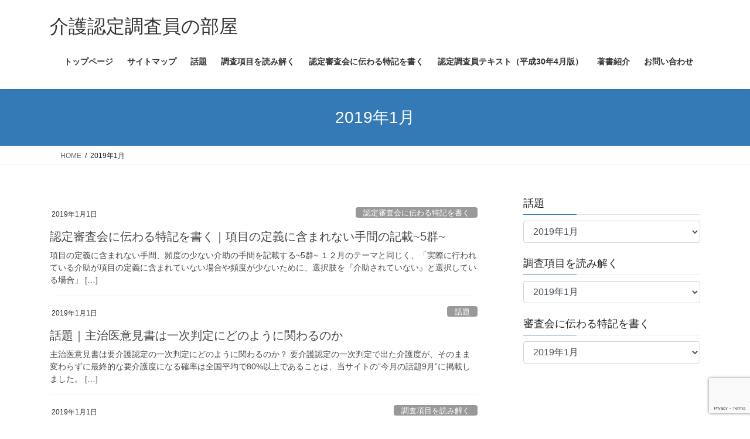

--- FILE ---
content_type: text/html; charset=UTF-8
request_url: https://siawase.jp/2019/01/
body_size: 13934
content:
<!DOCTYPE html>
<html dir="ltr" lang="ja">
<head>
<meta charset="utf-8">
<meta http-equiv="X-UA-Compatible" content="IE=edge">
<meta name="viewport" content="width=device-width, initial-scale=1">
<title>1月, 2019 | 介護認定調査員の部屋</title>

		<!-- All in One SEO 4.9.2 - aioseo.com -->
	<meta name="robots" content="max-image-preview:large" />
	<meta name="google-site-verification" content="UA-113640922-1" />
	<link rel="canonical" href="https://siawase.jp/2019/01/" />
	<meta name="generator" content="All in One SEO (AIOSEO) 4.9.2" />
		<script type="application/ld+json" class="aioseo-schema">
			{"@context":"https:\/\/schema.org","@graph":[{"@type":"BreadcrumbList","@id":"https:\/\/siawase.jp\/2019\/01\/#breadcrumblist","itemListElement":[{"@type":"ListItem","@id":"https:\/\/siawase.jp#listItem","position":1,"name":"\u30db\u30fc\u30e0","item":"https:\/\/siawase.jp","nextItem":{"@type":"ListItem","@id":"https:\/\/siawase.jp\/2019\/#listItem","name":2019}},{"@type":"ListItem","@id":"https:\/\/siawase.jp\/2019\/#listItem","position":2,"name":2019,"item":"https:\/\/siawase.jp\/2019\/","nextItem":{"@type":"ListItem","@id":"https:\/\/siawase.jp\/2019\/01\/#listItem","name":"01"},"previousItem":{"@type":"ListItem","@id":"https:\/\/siawase.jp#listItem","name":"\u30db\u30fc\u30e0"}},{"@type":"ListItem","@id":"https:\/\/siawase.jp\/2019\/01\/#listItem","position":3,"name":"01","previousItem":{"@type":"ListItem","@id":"https:\/\/siawase.jp\/2019\/#listItem","name":2019}}]},{"@type":"CollectionPage","@id":"https:\/\/siawase.jp\/2019\/01\/#collectionpage","url":"https:\/\/siawase.jp\/2019\/01\/","name":"1\u6708, 2019 | \u4ecb\u8b77\u8a8d\u5b9a\u8abf\u67fb\u54e1\u306e\u90e8\u5c4b","inLanguage":"ja","isPartOf":{"@id":"https:\/\/siawase.jp\/#website"},"breadcrumb":{"@id":"https:\/\/siawase.jp\/2019\/01\/#breadcrumblist"}},{"@type":"Person","@id":"https:\/\/siawase.jp\/#person","name":"siawase-y-@"},{"@type":"WebSite","@id":"https:\/\/siawase.jp\/#website","url":"https:\/\/siawase.jp\/","name":"\u4ecb\u8b77\u8a8d\u5b9a\u8abf\u67fb\u54e1\u306e\u90e8\u5c4b","description":"\u8981\u4ecb\u8b77\u8a8d\u5b9a\u8abf\u67fb\u306b\u5f79\u7acb\u3064\u60c5\u5831\u30b5\u30a4\u30c8","inLanguage":"ja","publisher":{"@id":"https:\/\/siawase.jp\/#person"}}]}
		</script>
		<!-- All in One SEO -->

<link rel='dns-prefetch' href='//webfonts.sakura.ne.jp' />
<link rel='dns-prefetch' href='//www.googletagmanager.com' />
<link rel="alternate" type="application/rss+xml" title="介護認定調査員の部屋 &raquo; フィード" href="https://siawase.jp/feed/" />
<link rel="alternate" type="application/rss+xml" title="介護認定調査員の部屋 &raquo; コメントフィード" href="https://siawase.jp/comments/feed/" />
<meta name="description" content="2019年1月 の記事 介護認定調査員の部屋 要介護認定調査に役立つ情報サイト" /><style id='wp-img-auto-sizes-contain-inline-css' type='text/css'>
img:is([sizes=auto i],[sizes^="auto," i]){contain-intrinsic-size:3000px 1500px}
/*# sourceURL=wp-img-auto-sizes-contain-inline-css */
</style>
<link rel='stylesheet' id='vkExUnit_common_style-css' href='https://siawase.jp/wp-content/plugins/vk-all-in-one-expansion-unit/assets/css/vkExUnit_style.css?ver=9.113.0.1' type='text/css' media='all' />
<style id='vkExUnit_common_style-inline-css' type='text/css'>
:root {--ver_page_top_button_url:url(https://siawase.jp/wp-content/plugins/vk-all-in-one-expansion-unit/assets/images/to-top-btn-icon.svg);}@font-face {font-weight: normal;font-style: normal;font-family: "vk_sns";src: url("https://siawase.jp/wp-content/plugins/vk-all-in-one-expansion-unit/inc/sns/icons/fonts/vk_sns.eot?-bq20cj");src: url("https://siawase.jp/wp-content/plugins/vk-all-in-one-expansion-unit/inc/sns/icons/fonts/vk_sns.eot?#iefix-bq20cj") format("embedded-opentype"),url("https://siawase.jp/wp-content/plugins/vk-all-in-one-expansion-unit/inc/sns/icons/fonts/vk_sns.woff?-bq20cj") format("woff"),url("https://siawase.jp/wp-content/plugins/vk-all-in-one-expansion-unit/inc/sns/icons/fonts/vk_sns.ttf?-bq20cj") format("truetype"),url("https://siawase.jp/wp-content/plugins/vk-all-in-one-expansion-unit/inc/sns/icons/fonts/vk_sns.svg?-bq20cj#vk_sns") format("svg");}
/*# sourceURL=vkExUnit_common_style-inline-css */
</style>
<style id='wp-emoji-styles-inline-css' type='text/css'>

	img.wp-smiley, img.emoji {
		display: inline !important;
		border: none !important;
		box-shadow: none !important;
		height: 1em !important;
		width: 1em !important;
		margin: 0 0.07em !important;
		vertical-align: -0.1em !important;
		background: none !important;
		padding: 0 !important;
	}
/*# sourceURL=wp-emoji-styles-inline-css */
</style>
<style id='wp-block-library-inline-css' type='text/css'>
:root{--wp-block-synced-color:#7a00df;--wp-block-synced-color--rgb:122,0,223;--wp-bound-block-color:var(--wp-block-synced-color);--wp-editor-canvas-background:#ddd;--wp-admin-theme-color:#007cba;--wp-admin-theme-color--rgb:0,124,186;--wp-admin-theme-color-darker-10:#006ba1;--wp-admin-theme-color-darker-10--rgb:0,107,160.5;--wp-admin-theme-color-darker-20:#005a87;--wp-admin-theme-color-darker-20--rgb:0,90,135;--wp-admin-border-width-focus:2px}@media (min-resolution:192dpi){:root{--wp-admin-border-width-focus:1.5px}}.wp-element-button{cursor:pointer}:root .has-very-light-gray-background-color{background-color:#eee}:root .has-very-dark-gray-background-color{background-color:#313131}:root .has-very-light-gray-color{color:#eee}:root .has-very-dark-gray-color{color:#313131}:root .has-vivid-green-cyan-to-vivid-cyan-blue-gradient-background{background:linear-gradient(135deg,#00d084,#0693e3)}:root .has-purple-crush-gradient-background{background:linear-gradient(135deg,#34e2e4,#4721fb 50%,#ab1dfe)}:root .has-hazy-dawn-gradient-background{background:linear-gradient(135deg,#faaca8,#dad0ec)}:root .has-subdued-olive-gradient-background{background:linear-gradient(135deg,#fafae1,#67a671)}:root .has-atomic-cream-gradient-background{background:linear-gradient(135deg,#fdd79a,#004a59)}:root .has-nightshade-gradient-background{background:linear-gradient(135deg,#330968,#31cdcf)}:root .has-midnight-gradient-background{background:linear-gradient(135deg,#020381,#2874fc)}:root{--wp--preset--font-size--normal:16px;--wp--preset--font-size--huge:42px}.has-regular-font-size{font-size:1em}.has-larger-font-size{font-size:2.625em}.has-normal-font-size{font-size:var(--wp--preset--font-size--normal)}.has-huge-font-size{font-size:var(--wp--preset--font-size--huge)}.has-text-align-center{text-align:center}.has-text-align-left{text-align:left}.has-text-align-right{text-align:right}.has-fit-text{white-space:nowrap!important}#end-resizable-editor-section{display:none}.aligncenter{clear:both}.items-justified-left{justify-content:flex-start}.items-justified-center{justify-content:center}.items-justified-right{justify-content:flex-end}.items-justified-space-between{justify-content:space-between}.screen-reader-text{border:0;clip-path:inset(50%);height:1px;margin:-1px;overflow:hidden;padding:0;position:absolute;width:1px;word-wrap:normal!important}.screen-reader-text:focus{background-color:#ddd;clip-path:none;color:#444;display:block;font-size:1em;height:auto;left:5px;line-height:normal;padding:15px 23px 14px;text-decoration:none;top:5px;width:auto;z-index:100000}html :where(.has-border-color){border-style:solid}html :where([style*=border-top-color]){border-top-style:solid}html :where([style*=border-right-color]){border-right-style:solid}html :where([style*=border-bottom-color]){border-bottom-style:solid}html :where([style*=border-left-color]){border-left-style:solid}html :where([style*=border-width]){border-style:solid}html :where([style*=border-top-width]){border-top-style:solid}html :where([style*=border-right-width]){border-right-style:solid}html :where([style*=border-bottom-width]){border-bottom-style:solid}html :where([style*=border-left-width]){border-left-style:solid}html :where(img[class*=wp-image-]){height:auto;max-width:100%}:where(figure){margin:0 0 1em}html :where(.is-position-sticky){--wp-admin--admin-bar--position-offset:var(--wp-admin--admin-bar--height,0px)}@media screen and (max-width:600px){html :where(.is-position-sticky){--wp-admin--admin-bar--position-offset:0px}}
/* VK Color Palettes */

/*# sourceURL=wp-block-library-inline-css */
</style><style id='wp-block-heading-inline-css' type='text/css'>
h1:where(.wp-block-heading).has-background,h2:where(.wp-block-heading).has-background,h3:where(.wp-block-heading).has-background,h4:where(.wp-block-heading).has-background,h5:where(.wp-block-heading).has-background,h6:where(.wp-block-heading).has-background{padding:1.25em 2.375em}h1.has-text-align-left[style*=writing-mode]:where([style*=vertical-lr]),h1.has-text-align-right[style*=writing-mode]:where([style*=vertical-rl]),h2.has-text-align-left[style*=writing-mode]:where([style*=vertical-lr]),h2.has-text-align-right[style*=writing-mode]:where([style*=vertical-rl]),h3.has-text-align-left[style*=writing-mode]:where([style*=vertical-lr]),h3.has-text-align-right[style*=writing-mode]:where([style*=vertical-rl]),h4.has-text-align-left[style*=writing-mode]:where([style*=vertical-lr]),h4.has-text-align-right[style*=writing-mode]:where([style*=vertical-rl]),h5.has-text-align-left[style*=writing-mode]:where([style*=vertical-lr]),h5.has-text-align-right[style*=writing-mode]:where([style*=vertical-rl]),h6.has-text-align-left[style*=writing-mode]:where([style*=vertical-lr]),h6.has-text-align-right[style*=writing-mode]:where([style*=vertical-rl]){rotate:180deg}
/*# sourceURL=https://siawase.jp/wp-includes/blocks/heading/style.min.css */
</style>
<style id='wp-block-paragraph-inline-css' type='text/css'>
.is-small-text{font-size:.875em}.is-regular-text{font-size:1em}.is-large-text{font-size:2.25em}.is-larger-text{font-size:3em}.has-drop-cap:not(:focus):first-letter{float:left;font-size:8.4em;font-style:normal;font-weight:100;line-height:.68;margin:.05em .1em 0 0;text-transform:uppercase}body.rtl .has-drop-cap:not(:focus):first-letter{float:none;margin-left:.1em}p.has-drop-cap.has-background{overflow:hidden}:root :where(p.has-background){padding:1.25em 2.375em}:where(p.has-text-color:not(.has-link-color)) a{color:inherit}p.has-text-align-left[style*="writing-mode:vertical-lr"],p.has-text-align-right[style*="writing-mode:vertical-rl"]{rotate:180deg}
/*# sourceURL=https://siawase.jp/wp-includes/blocks/paragraph/style.min.css */
</style>
<style id='global-styles-inline-css' type='text/css'>
:root{--wp--preset--aspect-ratio--square: 1;--wp--preset--aspect-ratio--4-3: 4/3;--wp--preset--aspect-ratio--3-4: 3/4;--wp--preset--aspect-ratio--3-2: 3/2;--wp--preset--aspect-ratio--2-3: 2/3;--wp--preset--aspect-ratio--16-9: 16/9;--wp--preset--aspect-ratio--9-16: 9/16;--wp--preset--color--black: #000000;--wp--preset--color--cyan-bluish-gray: #abb8c3;--wp--preset--color--white: #ffffff;--wp--preset--color--pale-pink: #f78da7;--wp--preset--color--vivid-red: #cf2e2e;--wp--preset--color--luminous-vivid-orange: #ff6900;--wp--preset--color--luminous-vivid-amber: #fcb900;--wp--preset--color--light-green-cyan: #7bdcb5;--wp--preset--color--vivid-green-cyan: #00d084;--wp--preset--color--pale-cyan-blue: #8ed1fc;--wp--preset--color--vivid-cyan-blue: #0693e3;--wp--preset--color--vivid-purple: #9b51e0;--wp--preset--gradient--vivid-cyan-blue-to-vivid-purple: linear-gradient(135deg,rgb(6,147,227) 0%,rgb(155,81,224) 100%);--wp--preset--gradient--light-green-cyan-to-vivid-green-cyan: linear-gradient(135deg,rgb(122,220,180) 0%,rgb(0,208,130) 100%);--wp--preset--gradient--luminous-vivid-amber-to-luminous-vivid-orange: linear-gradient(135deg,rgb(252,185,0) 0%,rgb(255,105,0) 100%);--wp--preset--gradient--luminous-vivid-orange-to-vivid-red: linear-gradient(135deg,rgb(255,105,0) 0%,rgb(207,46,46) 100%);--wp--preset--gradient--very-light-gray-to-cyan-bluish-gray: linear-gradient(135deg,rgb(238,238,238) 0%,rgb(169,184,195) 100%);--wp--preset--gradient--cool-to-warm-spectrum: linear-gradient(135deg,rgb(74,234,220) 0%,rgb(151,120,209) 20%,rgb(207,42,186) 40%,rgb(238,44,130) 60%,rgb(251,105,98) 80%,rgb(254,248,76) 100%);--wp--preset--gradient--blush-light-purple: linear-gradient(135deg,rgb(255,206,236) 0%,rgb(152,150,240) 100%);--wp--preset--gradient--blush-bordeaux: linear-gradient(135deg,rgb(254,205,165) 0%,rgb(254,45,45) 50%,rgb(107,0,62) 100%);--wp--preset--gradient--luminous-dusk: linear-gradient(135deg,rgb(255,203,112) 0%,rgb(199,81,192) 50%,rgb(65,88,208) 100%);--wp--preset--gradient--pale-ocean: linear-gradient(135deg,rgb(255,245,203) 0%,rgb(182,227,212) 50%,rgb(51,167,181) 100%);--wp--preset--gradient--electric-grass: linear-gradient(135deg,rgb(202,248,128) 0%,rgb(113,206,126) 100%);--wp--preset--gradient--midnight: linear-gradient(135deg,rgb(2,3,129) 0%,rgb(40,116,252) 100%);--wp--preset--font-size--small: 13px;--wp--preset--font-size--medium: 20px;--wp--preset--font-size--large: 36px;--wp--preset--font-size--x-large: 42px;--wp--preset--spacing--20: 0.44rem;--wp--preset--spacing--30: 0.67rem;--wp--preset--spacing--40: 1rem;--wp--preset--spacing--50: 1.5rem;--wp--preset--spacing--60: 2.25rem;--wp--preset--spacing--70: 3.38rem;--wp--preset--spacing--80: 5.06rem;--wp--preset--shadow--natural: 6px 6px 9px rgba(0, 0, 0, 0.2);--wp--preset--shadow--deep: 12px 12px 50px rgba(0, 0, 0, 0.4);--wp--preset--shadow--sharp: 6px 6px 0px rgba(0, 0, 0, 0.2);--wp--preset--shadow--outlined: 6px 6px 0px -3px rgb(255, 255, 255), 6px 6px rgb(0, 0, 0);--wp--preset--shadow--crisp: 6px 6px 0px rgb(0, 0, 0);}:where(.is-layout-flex){gap: 0.5em;}:where(.is-layout-grid){gap: 0.5em;}body .is-layout-flex{display: flex;}.is-layout-flex{flex-wrap: wrap;align-items: center;}.is-layout-flex > :is(*, div){margin: 0;}body .is-layout-grid{display: grid;}.is-layout-grid > :is(*, div){margin: 0;}:where(.wp-block-columns.is-layout-flex){gap: 2em;}:where(.wp-block-columns.is-layout-grid){gap: 2em;}:where(.wp-block-post-template.is-layout-flex){gap: 1.25em;}:where(.wp-block-post-template.is-layout-grid){gap: 1.25em;}.has-black-color{color: var(--wp--preset--color--black) !important;}.has-cyan-bluish-gray-color{color: var(--wp--preset--color--cyan-bluish-gray) !important;}.has-white-color{color: var(--wp--preset--color--white) !important;}.has-pale-pink-color{color: var(--wp--preset--color--pale-pink) !important;}.has-vivid-red-color{color: var(--wp--preset--color--vivid-red) !important;}.has-luminous-vivid-orange-color{color: var(--wp--preset--color--luminous-vivid-orange) !important;}.has-luminous-vivid-amber-color{color: var(--wp--preset--color--luminous-vivid-amber) !important;}.has-light-green-cyan-color{color: var(--wp--preset--color--light-green-cyan) !important;}.has-vivid-green-cyan-color{color: var(--wp--preset--color--vivid-green-cyan) !important;}.has-pale-cyan-blue-color{color: var(--wp--preset--color--pale-cyan-blue) !important;}.has-vivid-cyan-blue-color{color: var(--wp--preset--color--vivid-cyan-blue) !important;}.has-vivid-purple-color{color: var(--wp--preset--color--vivid-purple) !important;}.has-black-background-color{background-color: var(--wp--preset--color--black) !important;}.has-cyan-bluish-gray-background-color{background-color: var(--wp--preset--color--cyan-bluish-gray) !important;}.has-white-background-color{background-color: var(--wp--preset--color--white) !important;}.has-pale-pink-background-color{background-color: var(--wp--preset--color--pale-pink) !important;}.has-vivid-red-background-color{background-color: var(--wp--preset--color--vivid-red) !important;}.has-luminous-vivid-orange-background-color{background-color: var(--wp--preset--color--luminous-vivid-orange) !important;}.has-luminous-vivid-amber-background-color{background-color: var(--wp--preset--color--luminous-vivid-amber) !important;}.has-light-green-cyan-background-color{background-color: var(--wp--preset--color--light-green-cyan) !important;}.has-vivid-green-cyan-background-color{background-color: var(--wp--preset--color--vivid-green-cyan) !important;}.has-pale-cyan-blue-background-color{background-color: var(--wp--preset--color--pale-cyan-blue) !important;}.has-vivid-cyan-blue-background-color{background-color: var(--wp--preset--color--vivid-cyan-blue) !important;}.has-vivid-purple-background-color{background-color: var(--wp--preset--color--vivid-purple) !important;}.has-black-border-color{border-color: var(--wp--preset--color--black) !important;}.has-cyan-bluish-gray-border-color{border-color: var(--wp--preset--color--cyan-bluish-gray) !important;}.has-white-border-color{border-color: var(--wp--preset--color--white) !important;}.has-pale-pink-border-color{border-color: var(--wp--preset--color--pale-pink) !important;}.has-vivid-red-border-color{border-color: var(--wp--preset--color--vivid-red) !important;}.has-luminous-vivid-orange-border-color{border-color: var(--wp--preset--color--luminous-vivid-orange) !important;}.has-luminous-vivid-amber-border-color{border-color: var(--wp--preset--color--luminous-vivid-amber) !important;}.has-light-green-cyan-border-color{border-color: var(--wp--preset--color--light-green-cyan) !important;}.has-vivid-green-cyan-border-color{border-color: var(--wp--preset--color--vivid-green-cyan) !important;}.has-pale-cyan-blue-border-color{border-color: var(--wp--preset--color--pale-cyan-blue) !important;}.has-vivid-cyan-blue-border-color{border-color: var(--wp--preset--color--vivid-cyan-blue) !important;}.has-vivid-purple-border-color{border-color: var(--wp--preset--color--vivid-purple) !important;}.has-vivid-cyan-blue-to-vivid-purple-gradient-background{background: var(--wp--preset--gradient--vivid-cyan-blue-to-vivid-purple) !important;}.has-light-green-cyan-to-vivid-green-cyan-gradient-background{background: var(--wp--preset--gradient--light-green-cyan-to-vivid-green-cyan) !important;}.has-luminous-vivid-amber-to-luminous-vivid-orange-gradient-background{background: var(--wp--preset--gradient--luminous-vivid-amber-to-luminous-vivid-orange) !important;}.has-luminous-vivid-orange-to-vivid-red-gradient-background{background: var(--wp--preset--gradient--luminous-vivid-orange-to-vivid-red) !important;}.has-very-light-gray-to-cyan-bluish-gray-gradient-background{background: var(--wp--preset--gradient--very-light-gray-to-cyan-bluish-gray) !important;}.has-cool-to-warm-spectrum-gradient-background{background: var(--wp--preset--gradient--cool-to-warm-spectrum) !important;}.has-blush-light-purple-gradient-background{background: var(--wp--preset--gradient--blush-light-purple) !important;}.has-blush-bordeaux-gradient-background{background: var(--wp--preset--gradient--blush-bordeaux) !important;}.has-luminous-dusk-gradient-background{background: var(--wp--preset--gradient--luminous-dusk) !important;}.has-pale-ocean-gradient-background{background: var(--wp--preset--gradient--pale-ocean) !important;}.has-electric-grass-gradient-background{background: var(--wp--preset--gradient--electric-grass) !important;}.has-midnight-gradient-background{background: var(--wp--preset--gradient--midnight) !important;}.has-small-font-size{font-size: var(--wp--preset--font-size--small) !important;}.has-medium-font-size{font-size: var(--wp--preset--font-size--medium) !important;}.has-large-font-size{font-size: var(--wp--preset--font-size--large) !important;}.has-x-large-font-size{font-size: var(--wp--preset--font-size--x-large) !important;}
/*# sourceURL=global-styles-inline-css */
</style>

<style id='classic-theme-styles-inline-css' type='text/css'>
/*! This file is auto-generated */
.wp-block-button__link{color:#fff;background-color:#32373c;border-radius:9999px;box-shadow:none;text-decoration:none;padding:calc(.667em + 2px) calc(1.333em + 2px);font-size:1.125em}.wp-block-file__button{background:#32373c;color:#fff;text-decoration:none}
/*# sourceURL=/wp-includes/css/classic-themes.min.css */
</style>
<link rel='stylesheet' id='contact-form-7-css' href='https://siawase.jp/wp-content/plugins/contact-form-7/includes/css/styles.css?ver=6.1.4' type='text/css' media='all' />
<link rel='stylesheet' id='toc-screen-css' href='https://siawase.jp/wp-content/plugins/table-of-contents-plus/screen.min.css?ver=2411.1' type='text/css' media='all' />
<link rel='stylesheet' id='ez-toc-css' href='https://siawase.jp/wp-content/plugins/easy-table-of-contents/assets/css/screen.min.css?ver=2.0.80' type='text/css' media='all' />
<style id='ez-toc-inline-css' type='text/css'>
div#ez-toc-container .ez-toc-title {font-size: 120%;}div#ez-toc-container .ez-toc-title {font-weight: 500;}div#ez-toc-container ul li , div#ez-toc-container ul li a {font-size: 95%;}div#ez-toc-container ul li , div#ez-toc-container ul li a {font-weight: 500;}div#ez-toc-container nav ul ul li {font-size: 90%;}.ez-toc-box-title {font-weight: bold; margin-bottom: 10px; text-align: center; text-transform: uppercase; letter-spacing: 1px; color: #666; padding-bottom: 5px;position:absolute;top:-4%;left:5%;background-color: inherit;transition: top 0.3s ease;}.ez-toc-box-title.toc-closed {top:-25%;}
.ez-toc-container-direction {direction: ltr;}.ez-toc-counter ul{counter-reset: item ;}.ez-toc-counter nav ul li a::before {content: counters(item, '.', decimal) '. ';display: inline-block;counter-increment: item;flex-grow: 0;flex-shrink: 0;margin-right: .2em; float: left; }.ez-toc-widget-direction {direction: ltr;}.ez-toc-widget-container ul{counter-reset: item ;}.ez-toc-widget-container nav ul li a::before {content: counters(item, '.', decimal) '. ';display: inline-block;counter-increment: item;flex-grow: 0;flex-shrink: 0;margin-right: .2em; float: left; }
/*# sourceURL=ez-toc-inline-css */
</style>
<link rel='stylesheet' id='vk-swiper-style-css' href='https://siawase.jp/wp-content/plugins/vk-blocks/vendor/vektor-inc/vk-swiper/src/assets/css/swiper-bundle.min.css?ver=11.0.2' type='text/css' media='all' />
<link rel='stylesheet' id='bootstrap-4-style-css' href='https://siawase.jp/wp-content/themes/lightning/_g2/library/bootstrap-4/css/bootstrap.min.css?ver=4.5.0' type='text/css' media='all' />
<link rel='stylesheet' id='lightning-common-style-css' href='https://siawase.jp/wp-content/themes/lightning/_g2/assets/css/common.css?ver=15.33.0' type='text/css' media='all' />
<style id='lightning-common-style-inline-css' type='text/css'>
/* vk-mobile-nav */:root {--vk-mobile-nav-menu-btn-bg-src: url("https://siawase.jp/wp-content/themes/lightning/_g2/inc/vk-mobile-nav/package/images/vk-menu-btn-black.svg");--vk-mobile-nav-menu-btn-close-bg-src: url("https://siawase.jp/wp-content/themes/lightning/_g2/inc/vk-mobile-nav/package/images/vk-menu-close-black.svg");--vk-menu-acc-icon-open-black-bg-src: url("https://siawase.jp/wp-content/themes/lightning/_g2/inc/vk-mobile-nav/package/images/vk-menu-acc-icon-open-black.svg");--vk-menu-acc-icon-open-white-bg-src: url("https://siawase.jp/wp-content/themes/lightning/_g2/inc/vk-mobile-nav/package/images/vk-menu-acc-icon-open-white.svg");--vk-menu-acc-icon-close-black-bg-src: url("https://siawase.jp/wp-content/themes/lightning/_g2/inc/vk-mobile-nav/package/images/vk-menu-close-black.svg");--vk-menu-acc-icon-close-white-bg-src: url("https://siawase.jp/wp-content/themes/lightning/_g2/inc/vk-mobile-nav/package/images/vk-menu-close-white.svg");}
/*# sourceURL=lightning-common-style-inline-css */
</style>
<link rel='stylesheet' id='lightning-design-style-css' href='https://siawase.jp/wp-content/themes/lightning/_g2/design-skin/origin2/css/style.css?ver=15.33.0' type='text/css' media='all' />
<style id='lightning-design-style-inline-css' type='text/css'>
:root {--color-key:#337ab7;--wp--preset--color--vk-color-primary:#337ab7;--color-key-dark:#2e6da4;}
a { color:#337ab7; }
.tagcloud a:before { font-family: "Font Awesome 7 Free";content: "\f02b";font-weight: bold; }
.media .media-body .media-heading a:hover { color:; }@media (min-width: 768px){.gMenu > li:before,.gMenu > li.menu-item-has-children::after { border-bottom-color: }.gMenu li li { background-color: }.gMenu li li a:hover { background-color:; }} /* @media (min-width: 768px) */.page-header { background-color:; }h2,.mainSection-title { border-top-color:; }h3:after,.subSection-title:after { border-bottom-color:; }ul.page-numbers li span.page-numbers.current,.page-link dl .post-page-numbers.current { background-color:; }.pager li > a { border-color:;color:;}.pager li > a:hover { background-color:;color:#fff;}.siteFooter { border-top-color:; }dt { border-left-color:; }:root {--g_nav_main_acc_icon_open_url:url(https://siawase.jp/wp-content/themes/lightning/_g2/inc/vk-mobile-nav/package/images/vk-menu-acc-icon-open-black.svg);--g_nav_main_acc_icon_close_url: url(https://siawase.jp/wp-content/themes/lightning/_g2/inc/vk-mobile-nav/package/images/vk-menu-close-black.svg);--g_nav_sub_acc_icon_open_url: url(https://siawase.jp/wp-content/themes/lightning/_g2/inc/vk-mobile-nav/package/images/vk-menu-acc-icon-open-white.svg);--g_nav_sub_acc_icon_close_url: url(https://siawase.jp/wp-content/themes/lightning/_g2/inc/vk-mobile-nav/package/images/vk-menu-close-white.svg);}
/*# sourceURL=lightning-design-style-inline-css */
</style>
<link rel='stylesheet' id='vk-blocks-build-css-css' href='https://siawase.jp/wp-content/plugins/vk-blocks/build/block-build.css?ver=1.115.2.1' type='text/css' media='all' />
<style id='vk-blocks-build-css-inline-css' type='text/css'>

	:root {
		--vk_image-mask-circle: url(https://siawase.jp/wp-content/plugins/vk-blocks/inc/vk-blocks/images/circle.svg);
		--vk_image-mask-wave01: url(https://siawase.jp/wp-content/plugins/vk-blocks/inc/vk-blocks/images/wave01.svg);
		--vk_image-mask-wave02: url(https://siawase.jp/wp-content/plugins/vk-blocks/inc/vk-blocks/images/wave02.svg);
		--vk_image-mask-wave03: url(https://siawase.jp/wp-content/plugins/vk-blocks/inc/vk-blocks/images/wave03.svg);
		--vk_image-mask-wave04: url(https://siawase.jp/wp-content/plugins/vk-blocks/inc/vk-blocks/images/wave04.svg);
	}
	

	:root {

		--vk-balloon-border-width:1px;

		--vk-balloon-speech-offset:-12px;
	}
	

	:root {
		--vk_flow-arrow: url(https://siawase.jp/wp-content/plugins/vk-blocks/inc/vk-blocks/images/arrow_bottom.svg);
	}
	
/*# sourceURL=vk-blocks-build-css-inline-css */
</style>
<link rel='stylesheet' id='lightning-theme-style-css' href='https://siawase.jp/wp-content/themes/lightning/style.css?ver=15.33.0' type='text/css' media='all' />
<style id='lightning-theme-style-inline-css' type='text/css'>

			.prBlock_icon_outer { border:1px solid #337ab7; }
			.prBlock_icon { color:#337ab7; }
		
/*# sourceURL=lightning-theme-style-inline-css */
</style>
<link rel='stylesheet' id='vk-font-awesome-css' href='https://siawase.jp/wp-content/themes/lightning/vendor/vektor-inc/font-awesome-versions/src/font-awesome/css/all.min.css?ver=7.1.0' type='text/css' media='all' />
<link rel='stylesheet' id='tablepress-default-css' href='https://siawase.jp/wp-content/tablepress-combined.min.css?ver=14' type='text/css' media='all' />
<script type="text/javascript" src="https://siawase.jp/wp-includes/js/jquery/jquery.min.js?ver=3.7.1" id="jquery-core-js"></script>
<script type="text/javascript" src="https://siawase.jp/wp-includes/js/jquery/jquery-migrate.min.js?ver=3.4.1" id="jquery-migrate-js"></script>
<script type="text/javascript" src="//webfonts.sakura.ne.jp/js/sakurav3.js?fadein=0&amp;ver=3.1.4" id="typesquare_std-js"></script>

<!-- Site Kit によって追加された Google タグ（gtag.js）スニペット -->
<!-- Google アナリティクス スニペット (Site Kit が追加) -->
<script type="text/javascript" src="https://www.googletagmanager.com/gtag/js?id=G-94S2WGRSZS" id="google_gtagjs-js" async></script>
<script type="text/javascript" id="google_gtagjs-js-after">
/* <![CDATA[ */
window.dataLayer = window.dataLayer || [];function gtag(){dataLayer.push(arguments);}
gtag("set","linker",{"domains":["siawase.jp"]});
gtag("js", new Date());
gtag("set", "developer_id.dZTNiMT", true);
gtag("config", "G-94S2WGRSZS");
//# sourceURL=google_gtagjs-js-after
/* ]]> */
</script>
<link rel="https://api.w.org/" href="https://siawase.jp/wp-json/" /><link rel="EditURI" type="application/rsd+xml" title="RSD" href="https://siawase.jp/xmlrpc.php?rsd" />
<meta name="generator" content="WordPress 6.9" />
<meta name="generator" content="Site Kit by Google 1.168.0" /><style id="lightning-color-custom-for-plugins" type="text/css">/* ltg theme common */.color_key_bg,.color_key_bg_hover:hover{background-color: #337ab7;}.color_key_txt,.color_key_txt_hover:hover{color: #337ab7;}.color_key_border,.color_key_border_hover:hover{border-color: #337ab7;}.color_key_dark_bg,.color_key_dark_bg_hover:hover{background-color: #2e6da4;}.color_key_dark_txt,.color_key_dark_txt_hover:hover{color: #2e6da4;}.color_key_dark_border,.color_key_dark_border_hover:hover{border-color: #2e6da4;}</style>		<style type="text/css" id="wp-custom-css">
			.slide-text-title{
font-size:4.0vw;
}
.slide-text-caption{
font-size:2.8vw;
}

		</style>
		
</head>
<body class="archive date wp-theme-lightning vk-blocks fa_v7_css post-type-post sidebar-fix sidebar-fix-priority-top bootstrap4 device-pc">
<a class="skip-link screen-reader-text" href="#main">コンテンツへスキップ</a>
<a class="skip-link screen-reader-text" href="#vk-mobile-nav">ナビゲーションに移動</a>
<header class="siteHeader">
		<div class="container siteHeadContainer">
		<div class="navbar-header">
						<p class="navbar-brand siteHeader_logo">
			<a href="https://siawase.jp/">
				<span>介護認定調査員の部屋</span>
			</a>
			</p>
					</div>

					<div id="gMenu_outer" class="gMenu_outer">
				<nav class="menu-%e3%83%98%e3%83%83%e3%83%80%e3%83%bcnavi-container"><ul id="menu-%e3%83%98%e3%83%83%e3%83%80%e3%83%bcnavi" class="menu gMenu vk-menu-acc"><li id="menu-item-36" class="menu-item menu-item-type-post_type menu-item-object-page menu-item-home"><a href="https://siawase.jp/"><strong class="gMenu_name">トップページ</strong></a></li>
<li id="menu-item-308" class="menu-item menu-item-type-post_type menu-item-object-page"><a href="https://siawase.jp/%e3%82%b5%e3%82%a4%e3%83%88%e3%83%9e%e3%83%83%e3%83%97-2/"><strong class="gMenu_name">サイトマップ</strong></a></li>
<li id="menu-item-509" class="menu-item menu-item-type-taxonomy menu-item-object-category"><a href="https://siawase.jp/category/topic/"><strong class="gMenu_name">話題</strong></a></li>
<li id="menu-item-510" class="menu-item menu-item-type-taxonomy menu-item-object-category"><a href="https://siawase.jp/category/explain/"><strong class="gMenu_name">調査項目を読み解く</strong></a></li>
<li id="menu-item-511" class="menu-item menu-item-type-taxonomy menu-item-object-category"><a href="https://siawase.jp/category/remark/"><strong class="gMenu_name">認定審査会に伝わる特記を書く</strong></a></li>
<li id="menu-item-1105" class="menu-item menu-item-type-post_type menu-item-object-page"><a href="https://siawase.jp/%e8%aa%8d%e5%ae%9a%e8%aa%bf%e6%9f%bb%e5%93%a1%e3%83%86%e3%82%ad%e3%82%b9%e3%83%88/"><strong class="gMenu_name">認定調査員テキスト（平成30年4月版）</strong></a></li>
<li id="menu-item-34" class="menu-item menu-item-type-post_type menu-item-object-page"><a href="https://siawase.jp/%e8%91%97%e6%9b%b8%e7%b4%b9%e4%bb%8b/"><strong class="gMenu_name">著書紹介</strong></a></li>
<li id="menu-item-227" class="menu-item menu-item-type-post_type menu-item-object-page"><a href="https://siawase.jp/%e3%81%8a%e5%95%8f%e3%81%84%e5%90%88%e3%82%8f%e3%81%9b/"><strong class="gMenu_name">お問い合わせ</strong></a></li>
</ul></nav>			</div>
			</div>
	</header>

<div class="section page-header"><div class="container"><div class="row"><div class="col-md-12">
<h1 class="page-header_pageTitle">
2019年1月</h1>
</div></div></div></div><!-- [ /.page-header ] -->


<!-- [ .breadSection ] --><div class="section breadSection"><div class="container"><div class="row"><ol class="breadcrumb" itemscope itemtype="https://schema.org/BreadcrumbList"><li id="panHome" itemprop="itemListElement" itemscope itemtype="http://schema.org/ListItem"><a itemprop="item" href="https://siawase.jp/"><span itemprop="name"><i class="fa fa-home"></i> HOME</span></a><meta itemprop="position" content="1" /></li><li><span>2019年1月</span><meta itemprop="position" content="2" /></li></ol></div></div></div><!-- [ /.breadSection ] -->

<div class="section siteContent">
<div class="container">
<div class="row">
<div class="col mainSection mainSection-col-two baseSection vk_posts-mainSection" id="main" role="main">

	
<div class="postList">


	
		<article class="media">
<div id="post-733" class="post-733 post type-post status-publish format-standard hentry category-remark tag-text tag-record">
		<div class="media-body">
		<div class="entry-meta">


<span class="published entry-meta_items">2019年1月1日</span>

<span class="entry-meta_items entry-meta_updated entry-meta_hidden">/ 最終更新日時 : <span class="updated">2025年3月12日</span></span>


	
	<span class="vcard author entry-meta_items entry-meta_items_author"><span class="fn">siawase-y-@</span></span>



<span class="entry-meta_items entry-meta_items_term"><a href="https://siawase.jp/category/remark/" class="btn btn-xs btn-primary entry-meta_items_term_button" style="background-color:#999999;border:none;">認定審査会に伝わる特記を書く</a></span>
</div>
		<h1 class="media-heading entry-title"><a href="https://siawase.jp/2019/01/textrecord/">認定審査会に伝わる特記を書く｜項目の定義に含まれない手間の記載~5群~</a></h1>
		<a href="https://siawase.jp/2019/01/textrecord/" class="media-body_excerpt"><p>項目の定義に含まれない手間、頻度の少ない介助の手間を記載する~5群~ １２月のテーマと同じく、「実際に行われている介助が項目の定義に含まれていない場合や頻度が少ないために、選択肢を『介助されていない』と選択している場合」 [&hellip;]</p>
</a>
	</div>
</div>
</article>
<article class="media">
<div id="post-683" class="post-683 post type-post status-publish format-standard hentry category-topic tag-judge tag-diagnose">
		<div class="media-body">
		<div class="entry-meta">


<span class="published entry-meta_items">2019年1月1日</span>

<span class="entry-meta_items entry-meta_updated entry-meta_hidden">/ 最終更新日時 : <span class="updated">2025年3月12日</span></span>


	
	<span class="vcard author entry-meta_items entry-meta_items_author"><span class="fn">siawase-y-@</span></span>



<span class="entry-meta_items entry-meta_items_term"><a href="https://siawase.jp/category/topic/" class="btn btn-xs btn-primary entry-meta_items_term_button" style="background-color:#999999;border:none;">話題</a></span>
</div>
		<h1 class="media-heading entry-title"><a href="https://siawase.jp/2019/01/diagnosejudge/">話題｜主治医意見書は一次判定にどのように関わるのか</a></h1>
		<a href="https://siawase.jp/2019/01/diagnosejudge/" class="media-body_excerpt"><p>主治医意見書は要介護認定の一次判定にどのように関わるのか？ 要介護認定の一次判定で出た介護度が、そのまま変わらずに最終的な要介護度になる確率は全国平均で80%以上であることは、当サイトの”今月の話題9月”に掲載しました。 [&hellip;]</p>
</a>
	</div>
</div>
</article>
<article class="media">
<div id="post-731" class="post-731 post type-post status-publish format-standard hentry category-explain tag-bowel tag-urine">
		<div class="media-body">
		<div class="entry-meta">


<span class="published entry-meta_items">2019年1月1日</span>

<span class="entry-meta_items entry-meta_updated entry-meta_hidden">/ 最終更新日時 : <span class="updated">2025年3月12日</span></span>


	
	<span class="vcard author entry-meta_items entry-meta_items_author"><span class="fn">siawase-y-@</span></span>



<span class="entry-meta_items entry-meta_items_term"><a href="https://siawase.jp/category/explain/" class="btn btn-xs btn-primary entry-meta_items_term_button" style="background-color:#999999;border:none;">調査項目を読み解く</a></span>
</div>
		<h1 class="media-heading entry-title"><a href="https://siawase.jp/2019/01/urinebowel-3/">認定調査項目を読み解く｜排尿・排便</a></h1>
		<a href="https://siawase.jp/2019/01/urinebowel-3/" class="media-body_excerpt"><p>2-5　排　尿 １．調査項目の定義 「排尿」の介助が行われているかどうかを評価する項目です。 ここでいう「排尿」とは、「排尿動作(ズボン・パンツの上げ下げ、トイレまたは尿器への排尿)」「陰部の清拭」「トイレの水洗」「トイ [&hellip;]</p>
</a>
	</div>
</div>
</article>

	
	
	
</div><!-- [ /.postList ] -->

</div><!-- [ /.mainSection ] -->

	<div class="col subSection sideSection sideSection-col-two baseSection">
				<aside class="widget widget_archive" id="archives-3"><h1 class="widget-title subSection-title">話題</h1>		<label class="screen-reader-text" for="archives-dropdown-3">話題</label>
		<select id="archives-dropdown-3" name="archive-dropdown">
			
			<option value="">月を選択</option>
				<option value='https://siawase.jp/2025/12/'> 2025年12月 </option>
	<option value='https://siawase.jp/2025/11/'> 2025年11月 </option>
	<option value='https://siawase.jp/2025/10/'> 2025年10月 </option>
	<option value='https://siawase.jp/2025/09/'> 2025年9月 </option>
	<option value='https://siawase.jp/2025/08/'> 2025年8月 </option>
	<option value='https://siawase.jp/2025/07/'> 2025年7月 </option>
	<option value='https://siawase.jp/2025/06/'> 2025年6月 </option>
	<option value='https://siawase.jp/2025/05/'> 2025年5月 </option>
	<option value='https://siawase.jp/2025/04/'> 2025年4月 </option>
	<option value='https://siawase.jp/2025/03/'> 2025年3月 </option>
	<option value='https://siawase.jp/2025/02/'> 2025年2月 </option>
	<option value='https://siawase.jp/2025/01/'> 2025年1月 </option>
	<option value='https://siawase.jp/2024/12/'> 2024年12月 </option>
	<option value='https://siawase.jp/2024/11/'> 2024年11月 </option>
	<option value='https://siawase.jp/2024/10/'> 2024年10月 </option>
	<option value='https://siawase.jp/2024/09/'> 2024年9月 </option>
	<option value='https://siawase.jp/2024/08/'> 2024年8月 </option>
	<option value='https://siawase.jp/2024/07/'> 2024年7月 </option>
	<option value='https://siawase.jp/2024/06/'> 2024年6月 </option>
	<option value='https://siawase.jp/2024/05/'> 2024年5月 </option>
	<option value='https://siawase.jp/2024/04/'> 2024年4月 </option>
	<option value='https://siawase.jp/2024/03/'> 2024年3月 </option>
	<option value='https://siawase.jp/2024/02/'> 2024年2月 </option>
	<option value='https://siawase.jp/2024/01/'> 2024年1月 </option>
	<option value='https://siawase.jp/2023/12/'> 2023年12月 </option>
	<option value='https://siawase.jp/2023/11/'> 2023年11月 </option>
	<option value='https://siawase.jp/2023/10/'> 2023年10月 </option>
	<option value='https://siawase.jp/2023/09/'> 2023年9月 </option>
	<option value='https://siawase.jp/2023/08/'> 2023年8月 </option>
	<option value='https://siawase.jp/2023/07/'> 2023年7月 </option>
	<option value='https://siawase.jp/2023/06/'> 2023年6月 </option>
	<option value='https://siawase.jp/2023/05/'> 2023年5月 </option>
	<option value='https://siawase.jp/2023/04/'> 2023年4月 </option>
	<option value='https://siawase.jp/2023/03/'> 2023年3月 </option>
	<option value='https://siawase.jp/2023/02/'> 2023年2月 </option>
	<option value='https://siawase.jp/2023/01/'> 2023年1月 </option>
	<option value='https://siawase.jp/2022/12/'> 2022年12月 </option>
	<option value='https://siawase.jp/2022/11/'> 2022年11月 </option>
	<option value='https://siawase.jp/2022/10/'> 2022年10月 </option>
	<option value='https://siawase.jp/2022/09/'> 2022年9月 </option>
	<option value='https://siawase.jp/2022/08/'> 2022年8月 </option>
	<option value='https://siawase.jp/2022/07/'> 2022年7月 </option>
	<option value='https://siawase.jp/2022/06/'> 2022年6月 </option>
	<option value='https://siawase.jp/2022/05/'> 2022年5月 </option>
	<option value='https://siawase.jp/2022/04/'> 2022年4月 </option>
	<option value='https://siawase.jp/2022/03/'> 2022年3月 </option>
	<option value='https://siawase.jp/2022/02/'> 2022年2月 </option>
	<option value='https://siawase.jp/2022/01/'> 2022年1月 </option>
	<option value='https://siawase.jp/2021/12/'> 2021年12月 </option>
	<option value='https://siawase.jp/2021/11/'> 2021年11月 </option>
	<option value='https://siawase.jp/2021/10/'> 2021年10月 </option>
	<option value='https://siawase.jp/2021/09/'> 2021年9月 </option>
	<option value='https://siawase.jp/2021/08/'> 2021年8月 </option>
	<option value='https://siawase.jp/2021/07/'> 2021年7月 </option>
	<option value='https://siawase.jp/2021/06/'> 2021年6月 </option>
	<option value='https://siawase.jp/2021/05/'> 2021年5月 </option>
	<option value='https://siawase.jp/2021/04/'> 2021年4月 </option>
	<option value='https://siawase.jp/2021/03/'> 2021年3月 </option>
	<option value='https://siawase.jp/2021/02/'> 2021年2月 </option>
	<option value='https://siawase.jp/2021/01/'> 2021年1月 </option>
	<option value='https://siawase.jp/2020/12/'> 2020年12月 </option>
	<option value='https://siawase.jp/2020/11/'> 2020年11月 </option>
	<option value='https://siawase.jp/2020/10/'> 2020年10月 </option>
	<option value='https://siawase.jp/2020/09/'> 2020年9月 </option>
	<option value='https://siawase.jp/2020/08/'> 2020年8月 </option>
	<option value='https://siawase.jp/2020/07/'> 2020年7月 </option>
	<option value='https://siawase.jp/2020/06/'> 2020年6月 </option>
	<option value='https://siawase.jp/2020/05/'> 2020年5月 </option>
	<option value='https://siawase.jp/2020/04/'> 2020年4月 </option>
	<option value='https://siawase.jp/2020/03/'> 2020年3月 </option>
	<option value='https://siawase.jp/2020/02/'> 2020年2月 </option>
	<option value='https://siawase.jp/2020/01/'> 2020年1月 </option>
	<option value='https://siawase.jp/2019/12/'> 2019年12月 </option>
	<option value='https://siawase.jp/2019/11/'> 2019年11月 </option>
	<option value='https://siawase.jp/2019/10/'> 2019年10月 </option>
	<option value='https://siawase.jp/2019/09/'> 2019年9月 </option>
	<option value='https://siawase.jp/2019/08/'> 2019年8月 </option>
	<option value='https://siawase.jp/2019/07/'> 2019年7月 </option>
	<option value='https://siawase.jp/2019/06/'> 2019年6月 </option>
	<option value='https://siawase.jp/2019/05/'> 2019年5月 </option>
	<option value='https://siawase.jp/2019/04/'> 2019年4月 </option>
	<option value='https://siawase.jp/2019/03/'> 2019年3月 </option>
	<option value='https://siawase.jp/2019/02/'> 2019年2月 </option>
	<option value='https://siawase.jp/2019/01/' selected='selected'> 2019年1月 </option>
	<option value='https://siawase.jp/2018/12/'> 2018年12月 </option>
	<option value='https://siawase.jp/2018/11/'> 2018年11月 </option>
	<option value='https://siawase.jp/2018/10/'> 2018年10月 </option>
	<option value='https://siawase.jp/2018/09/'> 2018年9月 </option>
	<option value='https://siawase.jp/2018/08/'> 2018年8月 </option>
	<option value='https://siawase.jp/2018/07/'> 2018年7月 </option>
	<option value='https://siawase.jp/2018/06/'> 2018年6月 </option>
	<option value='https://siawase.jp/2018/05/'> 2018年5月 </option>
	<option value='https://siawase.jp/2018/04/'> 2018年4月 </option>

		</select>

			<script type="text/javascript">
/* <![CDATA[ */

( ( dropdownId ) => {
	const dropdown = document.getElementById( dropdownId );
	function onSelectChange() {
		setTimeout( () => {
			if ( 'escape' === dropdown.dataset.lastkey ) {
				return;
			}
			if ( dropdown.value ) {
				document.location.href = dropdown.value;
			}
		}, 250 );
	}
	function onKeyUp( event ) {
		if ( 'Escape' === event.key ) {
			dropdown.dataset.lastkey = 'escape';
		} else {
			delete dropdown.dataset.lastkey;
		}
	}
	function onClick() {
		delete dropdown.dataset.lastkey;
	}
	dropdown.addEventListener( 'keyup', onKeyUp );
	dropdown.addEventListener( 'click', onClick );
	dropdown.addEventListener( 'change', onSelectChange );
})( "archives-dropdown-3" );

//# sourceURL=WP_Widget_Archives%3A%3Awidget
/* ]]> */
</script>
</aside><aside class="widget widget_archive" id="archives-4"><h1 class="widget-title subSection-title">調査項目を読み解く</h1>		<label class="screen-reader-text" for="archives-dropdown-4">調査項目を読み解く</label>
		<select id="archives-dropdown-4" name="archive-dropdown">
			
			<option value="">月を選択</option>
				<option value='https://siawase.jp/2025/12/'> 2025年12月 </option>
	<option value='https://siawase.jp/2025/11/'> 2025年11月 </option>
	<option value='https://siawase.jp/2025/10/'> 2025年10月 </option>
	<option value='https://siawase.jp/2025/09/'> 2025年9月 </option>
	<option value='https://siawase.jp/2025/08/'> 2025年8月 </option>
	<option value='https://siawase.jp/2025/07/'> 2025年7月 </option>
	<option value='https://siawase.jp/2025/06/'> 2025年6月 </option>
	<option value='https://siawase.jp/2025/05/'> 2025年5月 </option>
	<option value='https://siawase.jp/2025/04/'> 2025年4月 </option>
	<option value='https://siawase.jp/2025/03/'> 2025年3月 </option>
	<option value='https://siawase.jp/2025/02/'> 2025年2月 </option>
	<option value='https://siawase.jp/2025/01/'> 2025年1月 </option>
	<option value='https://siawase.jp/2024/12/'> 2024年12月 </option>
	<option value='https://siawase.jp/2024/11/'> 2024年11月 </option>
	<option value='https://siawase.jp/2024/10/'> 2024年10月 </option>
	<option value='https://siawase.jp/2024/09/'> 2024年9月 </option>
	<option value='https://siawase.jp/2024/08/'> 2024年8月 </option>
	<option value='https://siawase.jp/2024/07/'> 2024年7月 </option>
	<option value='https://siawase.jp/2024/06/'> 2024年6月 </option>
	<option value='https://siawase.jp/2024/05/'> 2024年5月 </option>
	<option value='https://siawase.jp/2024/04/'> 2024年4月 </option>
	<option value='https://siawase.jp/2024/03/'> 2024年3月 </option>
	<option value='https://siawase.jp/2024/02/'> 2024年2月 </option>
	<option value='https://siawase.jp/2024/01/'> 2024年1月 </option>
	<option value='https://siawase.jp/2023/12/'> 2023年12月 </option>
	<option value='https://siawase.jp/2023/11/'> 2023年11月 </option>
	<option value='https://siawase.jp/2023/10/'> 2023年10月 </option>
	<option value='https://siawase.jp/2023/09/'> 2023年9月 </option>
	<option value='https://siawase.jp/2023/08/'> 2023年8月 </option>
	<option value='https://siawase.jp/2023/07/'> 2023年7月 </option>
	<option value='https://siawase.jp/2023/06/'> 2023年6月 </option>
	<option value='https://siawase.jp/2023/05/'> 2023年5月 </option>
	<option value='https://siawase.jp/2023/04/'> 2023年4月 </option>
	<option value='https://siawase.jp/2023/03/'> 2023年3月 </option>
	<option value='https://siawase.jp/2023/02/'> 2023年2月 </option>
	<option value='https://siawase.jp/2023/01/'> 2023年1月 </option>
	<option value='https://siawase.jp/2022/12/'> 2022年12月 </option>
	<option value='https://siawase.jp/2022/11/'> 2022年11月 </option>
	<option value='https://siawase.jp/2022/10/'> 2022年10月 </option>
	<option value='https://siawase.jp/2022/09/'> 2022年9月 </option>
	<option value='https://siawase.jp/2022/08/'> 2022年8月 </option>
	<option value='https://siawase.jp/2022/07/'> 2022年7月 </option>
	<option value='https://siawase.jp/2022/06/'> 2022年6月 </option>
	<option value='https://siawase.jp/2022/05/'> 2022年5月 </option>
	<option value='https://siawase.jp/2022/04/'> 2022年4月 </option>
	<option value='https://siawase.jp/2022/03/'> 2022年3月 </option>
	<option value='https://siawase.jp/2022/02/'> 2022年2月 </option>
	<option value='https://siawase.jp/2022/01/'> 2022年1月 </option>
	<option value='https://siawase.jp/2021/12/'> 2021年12月 </option>
	<option value='https://siawase.jp/2021/11/'> 2021年11月 </option>
	<option value='https://siawase.jp/2021/10/'> 2021年10月 </option>
	<option value='https://siawase.jp/2021/09/'> 2021年9月 </option>
	<option value='https://siawase.jp/2021/08/'> 2021年8月 </option>
	<option value='https://siawase.jp/2021/07/'> 2021年7月 </option>
	<option value='https://siawase.jp/2021/06/'> 2021年6月 </option>
	<option value='https://siawase.jp/2021/05/'> 2021年5月 </option>
	<option value='https://siawase.jp/2021/04/'> 2021年4月 </option>
	<option value='https://siawase.jp/2021/03/'> 2021年3月 </option>
	<option value='https://siawase.jp/2021/02/'> 2021年2月 </option>
	<option value='https://siawase.jp/2021/01/'> 2021年1月 </option>
	<option value='https://siawase.jp/2020/12/'> 2020年12月 </option>
	<option value='https://siawase.jp/2020/11/'> 2020年11月 </option>
	<option value='https://siawase.jp/2020/10/'> 2020年10月 </option>
	<option value='https://siawase.jp/2020/09/'> 2020年9月 </option>
	<option value='https://siawase.jp/2020/08/'> 2020年8月 </option>
	<option value='https://siawase.jp/2020/07/'> 2020年7月 </option>
	<option value='https://siawase.jp/2020/06/'> 2020年6月 </option>
	<option value='https://siawase.jp/2020/05/'> 2020年5月 </option>
	<option value='https://siawase.jp/2020/04/'> 2020年4月 </option>
	<option value='https://siawase.jp/2020/03/'> 2020年3月 </option>
	<option value='https://siawase.jp/2020/02/'> 2020年2月 </option>
	<option value='https://siawase.jp/2020/01/'> 2020年1月 </option>
	<option value='https://siawase.jp/2019/12/'> 2019年12月 </option>
	<option value='https://siawase.jp/2019/11/'> 2019年11月 </option>
	<option value='https://siawase.jp/2019/10/'> 2019年10月 </option>
	<option value='https://siawase.jp/2019/09/'> 2019年9月 </option>
	<option value='https://siawase.jp/2019/08/'> 2019年8月 </option>
	<option value='https://siawase.jp/2019/07/'> 2019年7月 </option>
	<option value='https://siawase.jp/2019/06/'> 2019年6月 </option>
	<option value='https://siawase.jp/2019/05/'> 2019年5月 </option>
	<option value='https://siawase.jp/2019/04/'> 2019年4月 </option>
	<option value='https://siawase.jp/2019/03/'> 2019年3月 </option>
	<option value='https://siawase.jp/2019/02/'> 2019年2月 </option>
	<option value='https://siawase.jp/2019/01/' selected='selected'> 2019年1月 </option>
	<option value='https://siawase.jp/2018/12/'> 2018年12月 </option>
	<option value='https://siawase.jp/2018/11/'> 2018年11月 </option>
	<option value='https://siawase.jp/2018/10/'> 2018年10月 </option>
	<option value='https://siawase.jp/2018/09/'> 2018年9月 </option>
	<option value='https://siawase.jp/2018/08/'> 2018年8月 </option>
	<option value='https://siawase.jp/2018/07/'> 2018年7月 </option>
	<option value='https://siawase.jp/2018/06/'> 2018年6月 </option>
	<option value='https://siawase.jp/2018/05/'> 2018年5月 </option>
	<option value='https://siawase.jp/2018/04/'> 2018年4月 </option>

		</select>

			<script type="text/javascript">
/* <![CDATA[ */

( ( dropdownId ) => {
	const dropdown = document.getElementById( dropdownId );
	function onSelectChange() {
		setTimeout( () => {
			if ( 'escape' === dropdown.dataset.lastkey ) {
				return;
			}
			if ( dropdown.value ) {
				document.location.href = dropdown.value;
			}
		}, 250 );
	}
	function onKeyUp( event ) {
		if ( 'Escape' === event.key ) {
			dropdown.dataset.lastkey = 'escape';
		} else {
			delete dropdown.dataset.lastkey;
		}
	}
	function onClick() {
		delete dropdown.dataset.lastkey;
	}
	dropdown.addEventListener( 'keyup', onKeyUp );
	dropdown.addEventListener( 'click', onClick );
	dropdown.addEventListener( 'change', onSelectChange );
})( "archives-dropdown-4" );

//# sourceURL=WP_Widget_Archives%3A%3Awidget
/* ]]> */
</script>
</aside><aside class="widget widget_archive" id="archives-5"><h1 class="widget-title subSection-title">審査会に伝わる特記を書く</h1>		<label class="screen-reader-text" for="archives-dropdown-5">審査会に伝わる特記を書く</label>
		<select id="archives-dropdown-5" name="archive-dropdown">
			
			<option value="">月を選択</option>
				<option value='https://siawase.jp/2025/12/'> 2025年12月 </option>
	<option value='https://siawase.jp/2025/11/'> 2025年11月 </option>
	<option value='https://siawase.jp/2025/10/'> 2025年10月 </option>
	<option value='https://siawase.jp/2025/09/'> 2025年9月 </option>
	<option value='https://siawase.jp/2025/08/'> 2025年8月 </option>
	<option value='https://siawase.jp/2025/07/'> 2025年7月 </option>
	<option value='https://siawase.jp/2025/06/'> 2025年6月 </option>
	<option value='https://siawase.jp/2025/05/'> 2025年5月 </option>
	<option value='https://siawase.jp/2025/04/'> 2025年4月 </option>
	<option value='https://siawase.jp/2025/03/'> 2025年3月 </option>
	<option value='https://siawase.jp/2025/02/'> 2025年2月 </option>
	<option value='https://siawase.jp/2025/01/'> 2025年1月 </option>
	<option value='https://siawase.jp/2024/12/'> 2024年12月 </option>
	<option value='https://siawase.jp/2024/11/'> 2024年11月 </option>
	<option value='https://siawase.jp/2024/10/'> 2024年10月 </option>
	<option value='https://siawase.jp/2024/09/'> 2024年9月 </option>
	<option value='https://siawase.jp/2024/08/'> 2024年8月 </option>
	<option value='https://siawase.jp/2024/07/'> 2024年7月 </option>
	<option value='https://siawase.jp/2024/06/'> 2024年6月 </option>
	<option value='https://siawase.jp/2024/05/'> 2024年5月 </option>
	<option value='https://siawase.jp/2024/04/'> 2024年4月 </option>
	<option value='https://siawase.jp/2024/03/'> 2024年3月 </option>
	<option value='https://siawase.jp/2024/02/'> 2024年2月 </option>
	<option value='https://siawase.jp/2024/01/'> 2024年1月 </option>
	<option value='https://siawase.jp/2023/12/'> 2023年12月 </option>
	<option value='https://siawase.jp/2023/11/'> 2023年11月 </option>
	<option value='https://siawase.jp/2023/10/'> 2023年10月 </option>
	<option value='https://siawase.jp/2023/09/'> 2023年9月 </option>
	<option value='https://siawase.jp/2023/08/'> 2023年8月 </option>
	<option value='https://siawase.jp/2023/07/'> 2023年7月 </option>
	<option value='https://siawase.jp/2023/06/'> 2023年6月 </option>
	<option value='https://siawase.jp/2023/05/'> 2023年5月 </option>
	<option value='https://siawase.jp/2023/04/'> 2023年4月 </option>
	<option value='https://siawase.jp/2023/03/'> 2023年3月 </option>
	<option value='https://siawase.jp/2023/02/'> 2023年2月 </option>
	<option value='https://siawase.jp/2023/01/'> 2023年1月 </option>
	<option value='https://siawase.jp/2022/12/'> 2022年12月 </option>
	<option value='https://siawase.jp/2022/11/'> 2022年11月 </option>
	<option value='https://siawase.jp/2022/10/'> 2022年10月 </option>
	<option value='https://siawase.jp/2022/09/'> 2022年9月 </option>
	<option value='https://siawase.jp/2022/08/'> 2022年8月 </option>
	<option value='https://siawase.jp/2022/07/'> 2022年7月 </option>
	<option value='https://siawase.jp/2022/06/'> 2022年6月 </option>
	<option value='https://siawase.jp/2022/05/'> 2022年5月 </option>
	<option value='https://siawase.jp/2022/04/'> 2022年4月 </option>
	<option value='https://siawase.jp/2022/03/'> 2022年3月 </option>
	<option value='https://siawase.jp/2022/02/'> 2022年2月 </option>
	<option value='https://siawase.jp/2022/01/'> 2022年1月 </option>
	<option value='https://siawase.jp/2021/12/'> 2021年12月 </option>
	<option value='https://siawase.jp/2021/11/'> 2021年11月 </option>
	<option value='https://siawase.jp/2021/10/'> 2021年10月 </option>
	<option value='https://siawase.jp/2021/09/'> 2021年9月 </option>
	<option value='https://siawase.jp/2021/08/'> 2021年8月 </option>
	<option value='https://siawase.jp/2021/07/'> 2021年7月 </option>
	<option value='https://siawase.jp/2021/06/'> 2021年6月 </option>
	<option value='https://siawase.jp/2021/05/'> 2021年5月 </option>
	<option value='https://siawase.jp/2021/04/'> 2021年4月 </option>
	<option value='https://siawase.jp/2021/03/'> 2021年3月 </option>
	<option value='https://siawase.jp/2021/02/'> 2021年2月 </option>
	<option value='https://siawase.jp/2021/01/'> 2021年1月 </option>
	<option value='https://siawase.jp/2020/12/'> 2020年12月 </option>
	<option value='https://siawase.jp/2020/11/'> 2020年11月 </option>
	<option value='https://siawase.jp/2020/10/'> 2020年10月 </option>
	<option value='https://siawase.jp/2020/09/'> 2020年9月 </option>
	<option value='https://siawase.jp/2020/08/'> 2020年8月 </option>
	<option value='https://siawase.jp/2020/07/'> 2020年7月 </option>
	<option value='https://siawase.jp/2020/06/'> 2020年6月 </option>
	<option value='https://siawase.jp/2020/05/'> 2020年5月 </option>
	<option value='https://siawase.jp/2020/04/'> 2020年4月 </option>
	<option value='https://siawase.jp/2020/03/'> 2020年3月 </option>
	<option value='https://siawase.jp/2020/02/'> 2020年2月 </option>
	<option value='https://siawase.jp/2020/01/'> 2020年1月 </option>
	<option value='https://siawase.jp/2019/12/'> 2019年12月 </option>
	<option value='https://siawase.jp/2019/11/'> 2019年11月 </option>
	<option value='https://siawase.jp/2019/10/'> 2019年10月 </option>
	<option value='https://siawase.jp/2019/09/'> 2019年9月 </option>
	<option value='https://siawase.jp/2019/08/'> 2019年8月 </option>
	<option value='https://siawase.jp/2019/07/'> 2019年7月 </option>
	<option value='https://siawase.jp/2019/06/'> 2019年6月 </option>
	<option value='https://siawase.jp/2019/05/'> 2019年5月 </option>
	<option value='https://siawase.jp/2019/04/'> 2019年4月 </option>
	<option value='https://siawase.jp/2019/03/'> 2019年3月 </option>
	<option value='https://siawase.jp/2019/02/'> 2019年2月 </option>
	<option value='https://siawase.jp/2019/01/' selected='selected'> 2019年1月 </option>
	<option value='https://siawase.jp/2018/12/'> 2018年12月 </option>
	<option value='https://siawase.jp/2018/11/'> 2018年11月 </option>
	<option value='https://siawase.jp/2018/10/'> 2018年10月 </option>
	<option value='https://siawase.jp/2018/09/'> 2018年9月 </option>
	<option value='https://siawase.jp/2018/08/'> 2018年8月 </option>
	<option value='https://siawase.jp/2018/07/'> 2018年7月 </option>
	<option value='https://siawase.jp/2018/06/'> 2018年6月 </option>
	<option value='https://siawase.jp/2018/05/'> 2018年5月 </option>
	<option value='https://siawase.jp/2018/04/'> 2018年4月 </option>

		</select>

			<script type="text/javascript">
/* <![CDATA[ */

( ( dropdownId ) => {
	const dropdown = document.getElementById( dropdownId );
	function onSelectChange() {
		setTimeout( () => {
			if ( 'escape' === dropdown.dataset.lastkey ) {
				return;
			}
			if ( dropdown.value ) {
				document.location.href = dropdown.value;
			}
		}, 250 );
	}
	function onKeyUp( event ) {
		if ( 'Escape' === event.key ) {
			dropdown.dataset.lastkey = 'escape';
		} else {
			delete dropdown.dataset.lastkey;
		}
	}
	function onClick() {
		delete dropdown.dataset.lastkey;
	}
	dropdown.addEventListener( 'keyup', onKeyUp );
	dropdown.addEventListener( 'click', onClick );
	dropdown.addEventListener( 'change', onSelectChange );
})( "archives-dropdown-5" );

//# sourceURL=WP_Widget_Archives%3A%3Awidget
/* ]]> */
</script>
</aside>			</div><!-- [ /.subSection ] -->


</div><!-- [ /.row ] -->
</div><!-- [ /.container ] -->
</div><!-- [ /.siteContent ] -->


<footer class="section siteFooter">
			<div class="footerMenu">
			<div class="container">
				<nav class="menu-%e3%83%98%e3%83%83%e3%83%80%e3%83%bcnavi-container"><ul id="menu-%e3%83%98%e3%83%83%e3%83%80%e3%83%bcnavi-1" class="menu nav"><li id="menu-item-36" class="menu-item menu-item-type-post_type menu-item-object-page menu-item-home menu-item-36"><a href="https://siawase.jp/">トップページ</a></li>
<li id="menu-item-308" class="menu-item menu-item-type-post_type menu-item-object-page menu-item-308"><a href="https://siawase.jp/%e3%82%b5%e3%82%a4%e3%83%88%e3%83%9e%e3%83%83%e3%83%97-2/">サイトマップ</a></li>
<li id="menu-item-509" class="menu-item menu-item-type-taxonomy menu-item-object-category menu-item-509"><a href="https://siawase.jp/category/topic/">話題</a></li>
<li id="menu-item-510" class="menu-item menu-item-type-taxonomy menu-item-object-category menu-item-510"><a href="https://siawase.jp/category/explain/">調査項目を読み解く</a></li>
<li id="menu-item-511" class="menu-item menu-item-type-taxonomy menu-item-object-category menu-item-511"><a href="https://siawase.jp/category/remark/">認定審査会に伝わる特記を書く</a></li>
<li id="menu-item-1105" class="menu-item menu-item-type-post_type menu-item-object-page menu-item-1105"><a href="https://siawase.jp/%e8%aa%8d%e5%ae%9a%e8%aa%bf%e6%9f%bb%e5%93%a1%e3%83%86%e3%82%ad%e3%82%b9%e3%83%88/">認定調査員テキスト（平成30年4月版）</a></li>
<li id="menu-item-34" class="menu-item menu-item-type-post_type menu-item-object-page menu-item-34"><a href="https://siawase.jp/%e8%91%97%e6%9b%b8%e7%b4%b9%e4%bb%8b/">著書紹介</a></li>
<li id="menu-item-227" class="menu-item menu-item-type-post_type menu-item-object-page menu-item-227"><a href="https://siawase.jp/%e3%81%8a%e5%95%8f%e3%81%84%e5%90%88%e3%82%8f%e3%81%9b/">お問い合わせ</a></li>
</ul></nav>			</div>
		</div>
			
	
	<div class="container sectionBox copySection text-center">
			<p>Copyright &copy; 介護認定調査員の部屋 All Rights Reserved.</p><p>Powered by <a href="https://wordpress.org/">WordPress</a> with <a href="https://wordpress.org/themes/lightning/" target="_blank" title="Free WordPress Theme Lightning">Lightning Theme</a> &amp; <a href="https://wordpress.org/plugins/vk-all-in-one-expansion-unit/" target="_blank">VK All in One Expansion Unit</a></p>	</div>
</footer>
<div id="vk-mobile-nav-menu-btn" class="vk-mobile-nav-menu-btn">MENU</div><div class="vk-mobile-nav vk-mobile-nav-drop-in" id="vk-mobile-nav"><nav class="vk-mobile-nav-menu-outer" role="navigation"><ul id="menu-%e3%83%98%e3%83%83%e3%83%80%e3%83%bcnavi-2" class="vk-menu-acc menu"><li class="menu-item menu-item-type-post_type menu-item-object-page menu-item-home menu-item-36"><a href="https://siawase.jp/">トップページ</a></li>
<li class="menu-item menu-item-type-post_type menu-item-object-page menu-item-308"><a href="https://siawase.jp/%e3%82%b5%e3%82%a4%e3%83%88%e3%83%9e%e3%83%83%e3%83%97-2/">サイトマップ</a></li>
<li class="menu-item menu-item-type-taxonomy menu-item-object-category menu-item-509"><a href="https://siawase.jp/category/topic/">話題</a></li>
<li class="menu-item menu-item-type-taxonomy menu-item-object-category menu-item-510"><a href="https://siawase.jp/category/explain/">調査項目を読み解く</a></li>
<li class="menu-item menu-item-type-taxonomy menu-item-object-category menu-item-511"><a href="https://siawase.jp/category/remark/">認定審査会に伝わる特記を書く</a></li>
<li class="menu-item menu-item-type-post_type menu-item-object-page menu-item-1105"><a href="https://siawase.jp/%e8%aa%8d%e5%ae%9a%e8%aa%bf%e6%9f%bb%e5%93%a1%e3%83%86%e3%82%ad%e3%82%b9%e3%83%88/">認定調査員テキスト（平成30年4月版）</a></li>
<li class="menu-item menu-item-type-post_type menu-item-object-page menu-item-34"><a href="https://siawase.jp/%e8%91%97%e6%9b%b8%e7%b4%b9%e4%bb%8b/">著書紹介</a></li>
<li class="menu-item menu-item-type-post_type menu-item-object-page menu-item-227"><a href="https://siawase.jp/%e3%81%8a%e5%95%8f%e3%81%84%e5%90%88%e3%82%8f%e3%81%9b/">お問い合わせ</a></li>
</ul></nav></div><script type="speculationrules">
{"prefetch":[{"source":"document","where":{"and":[{"href_matches":"/*"},{"not":{"href_matches":["/wp-*.php","/wp-admin/*","/wp-content/uploads/*","/wp-content/*","/wp-content/plugins/*","/wp-content/themes/lightning/*","/wp-content/themes/lightning/_g2/*","/*\\?(.+)"]}},{"not":{"selector_matches":"a[rel~=\"nofollow\"]"}},{"not":{"selector_matches":".no-prefetch, .no-prefetch a"}}]},"eagerness":"conservative"}]}
</script>
<script type="module"  src="https://siawase.jp/wp-content/plugins/all-in-one-seo-pack/dist/Lite/assets/table-of-contents.95d0dfce.js?ver=4.9.2" id="aioseo/js/src/vue/standalone/blocks/table-of-contents/frontend.js-js"></script>
<script type="text/javascript" src="https://siawase.jp/wp-includes/js/dist/hooks.min.js?ver=dd5603f07f9220ed27f1" id="wp-hooks-js"></script>
<script type="text/javascript" src="https://siawase.jp/wp-includes/js/dist/i18n.min.js?ver=c26c3dc7bed366793375" id="wp-i18n-js"></script>
<script type="text/javascript" id="wp-i18n-js-after">
/* <![CDATA[ */
wp.i18n.setLocaleData( { 'text direction\u0004ltr': [ 'ltr' ] } );
//# sourceURL=wp-i18n-js-after
/* ]]> */
</script>
<script type="text/javascript" src="https://siawase.jp/wp-content/plugins/contact-form-7/includes/swv/js/index.js?ver=6.1.4" id="swv-js"></script>
<script type="text/javascript" id="contact-form-7-js-translations">
/* <![CDATA[ */
( function( domain, translations ) {
	var localeData = translations.locale_data[ domain ] || translations.locale_data.messages;
	localeData[""].domain = domain;
	wp.i18n.setLocaleData( localeData, domain );
} )( "contact-form-7", {"translation-revision-date":"2025-11-30 08:12:23+0000","generator":"GlotPress\/4.0.3","domain":"messages","locale_data":{"messages":{"":{"domain":"messages","plural-forms":"nplurals=1; plural=0;","lang":"ja_JP"},"This contact form is placed in the wrong place.":["\u3053\u306e\u30b3\u30f3\u30bf\u30af\u30c8\u30d5\u30a9\u30fc\u30e0\u306f\u9593\u9055\u3063\u305f\u4f4d\u7f6e\u306b\u7f6e\u304b\u308c\u3066\u3044\u307e\u3059\u3002"],"Error:":["\u30a8\u30e9\u30fc:"]}},"comment":{"reference":"includes\/js\/index.js"}} );
//# sourceURL=contact-form-7-js-translations
/* ]]> */
</script>
<script type="text/javascript" id="contact-form-7-js-before">
/* <![CDATA[ */
var wpcf7 = {
    "api": {
        "root": "https:\/\/siawase.jp\/wp-json\/",
        "namespace": "contact-form-7\/v1"
    }
};
//# sourceURL=contact-form-7-js-before
/* ]]> */
</script>
<script type="text/javascript" src="https://siawase.jp/wp-content/plugins/contact-form-7/includes/js/index.js?ver=6.1.4" id="contact-form-7-js"></script>
<script type="text/javascript" id="toc-front-js-extra">
/* <![CDATA[ */
var tocplus = {"visibility_show":"\u8868\u793a","visibility_hide":"\u975e\u8868\u793a","width":"Auto"};
//# sourceURL=toc-front-js-extra
/* ]]> */
</script>
<script type="text/javascript" src="https://siawase.jp/wp-content/plugins/table-of-contents-plus/front.min.js?ver=2411.1" id="toc-front-js"></script>
<script type="text/javascript" id="vkExUnit_master-js-js-extra">
/* <![CDATA[ */
var vkExOpt = {"ajax_url":"https://siawase.jp/wp-admin/admin-ajax.php","homeUrl":"https://siawase.jp/"};
//# sourceURL=vkExUnit_master-js-js-extra
/* ]]> */
</script>
<script type="text/javascript" src="https://siawase.jp/wp-content/plugins/vk-all-in-one-expansion-unit/assets/js/all.min.js?ver=9.113.0.1" id="vkExUnit_master-js-js"></script>
<script type="text/javascript" id="ez-toc-scroll-scriptjs-js-extra">
/* <![CDATA[ */
var eztoc_smooth_local = {"scroll_offset":"30","add_request_uri":"","add_self_reference_link":""};
//# sourceURL=ez-toc-scroll-scriptjs-js-extra
/* ]]> */
</script>
<script type="text/javascript" src="https://siawase.jp/wp-content/plugins/easy-table-of-contents/assets/js/smooth_scroll.min.js?ver=2.0.80" id="ez-toc-scroll-scriptjs-js"></script>
<script type="text/javascript" src="https://siawase.jp/wp-content/plugins/easy-table-of-contents/vendor/js-cookie/js.cookie.min.js?ver=2.2.1" id="ez-toc-js-cookie-js"></script>
<script type="text/javascript" src="https://siawase.jp/wp-content/plugins/easy-table-of-contents/vendor/sticky-kit/jquery.sticky-kit.min.js?ver=1.9.2" id="ez-toc-jquery-sticky-kit-js"></script>
<script type="text/javascript" id="ez-toc-js-js-extra">
/* <![CDATA[ */
var ezTOC = {"smooth_scroll":"1","visibility_hide_by_default":"","scroll_offset":"30","fallbackIcon":"\u003Cspan class=\"\"\u003E\u003Cspan class=\"eztoc-hide\" style=\"display:none;\"\u003EToggle\u003C/span\u003E\u003Cspan class=\"ez-toc-icon-toggle-span\"\u003E\u003Csvg style=\"fill: #999;color:#999\" xmlns=\"http://www.w3.org/2000/svg\" class=\"list-377408\" width=\"20px\" height=\"20px\" viewBox=\"0 0 24 24\" fill=\"none\"\u003E\u003Cpath d=\"M6 6H4v2h2V6zm14 0H8v2h12V6zM4 11h2v2H4v-2zm16 0H8v2h12v-2zM4 16h2v2H4v-2zm16 0H8v2h12v-2z\" fill=\"currentColor\"\u003E\u003C/path\u003E\u003C/svg\u003E\u003Csvg style=\"fill: #999;color:#999\" class=\"arrow-unsorted-368013\" xmlns=\"http://www.w3.org/2000/svg\" width=\"10px\" height=\"10px\" viewBox=\"0 0 24 24\" version=\"1.2\" baseProfile=\"tiny\"\u003E\u003Cpath d=\"M18.2 9.3l-6.2-6.3-6.2 6.3c-.2.2-.3.4-.3.7s.1.5.3.7c.2.2.4.3.7.3h11c.3 0 .5-.1.7-.3.2-.2.3-.5.3-.7s-.1-.5-.3-.7zM5.8 14.7l6.2 6.3 6.2-6.3c.2-.2.3-.5.3-.7s-.1-.5-.3-.7c-.2-.2-.4-.3-.7-.3h-11c-.3 0-.5.1-.7.3-.2.2-.3.5-.3.7s.1.5.3.7z\"/\u003E\u003C/svg\u003E\u003C/span\u003E\u003C/span\u003E","chamomile_theme_is_on":""};
//# sourceURL=ez-toc-js-js-extra
/* ]]> */
</script>
<script type="text/javascript" src="https://siawase.jp/wp-content/plugins/easy-table-of-contents/assets/js/front.min.js?ver=2.0.80-1767259024" id="ez-toc-js-js"></script>
<script type="text/javascript" src="https://siawase.jp/wp-content/plugins/vk-blocks/vendor/vektor-inc/vk-swiper/src/assets/js/swiper-bundle.min.js?ver=11.0.2" id="vk-swiper-script-js"></script>
<script type="text/javascript" src="https://siawase.jp/wp-content/plugins/vk-blocks/build/vk-slider.min.js?ver=1.115.2.1" id="vk-blocks-slider-js"></script>
<script type="text/javascript" src="https://siawase.jp/wp-content/themes/lightning/_g2/library/bootstrap-4/js/bootstrap.min.js?ver=4.5.0" id="bootstrap-4-js-js"></script>
<script type="text/javascript" id="lightning-js-js-extra">
/* <![CDATA[ */
var lightningOpt = {"header_scrool":"1"};
//# sourceURL=lightning-js-js-extra
/* ]]> */
</script>
<script type="text/javascript" src="https://siawase.jp/wp-content/themes/lightning/_g2/assets/js/lightning.min.js?ver=15.33.0" id="lightning-js-js"></script>
<script type="text/javascript" src="https://siawase.jp/wp-content/plugins/vk-all-in-one-expansion-unit/inc/smooth-scroll/js/smooth-scroll.min.js?ver=9.113.0.1" id="smooth-scroll-js-js"></script>
<script type="text/javascript" src="https://www.google.com/recaptcha/api.js?render=6LcLSdooAAAAAGvYLFhNDh_UBWXSvwBm6maQB__s&amp;ver=3.0" id="google-recaptcha-js"></script>
<script type="text/javascript" src="https://siawase.jp/wp-includes/js/dist/vendor/wp-polyfill.min.js?ver=3.15.0" id="wp-polyfill-js"></script>
<script type="text/javascript" id="wpcf7-recaptcha-js-before">
/* <![CDATA[ */
var wpcf7_recaptcha = {
    "sitekey": "6LcLSdooAAAAAGvYLFhNDh_UBWXSvwBm6maQB__s",
    "actions": {
        "homepage": "homepage",
        "contactform": "contactform"
    }
};
//# sourceURL=wpcf7-recaptcha-js-before
/* ]]> */
</script>
<script type="text/javascript" src="https://siawase.jp/wp-content/plugins/contact-form-7/modules/recaptcha/index.js?ver=6.1.4" id="wpcf7-recaptcha-js"></script>
<script id="wp-emoji-settings" type="application/json">
{"baseUrl":"https://s.w.org/images/core/emoji/17.0.2/72x72/","ext":".png","svgUrl":"https://s.w.org/images/core/emoji/17.0.2/svg/","svgExt":".svg","source":{"concatemoji":"https://siawase.jp/wp-includes/js/wp-emoji-release.min.js?ver=6.9"}}
</script>
<script type="module">
/* <![CDATA[ */
/*! This file is auto-generated */
const a=JSON.parse(document.getElementById("wp-emoji-settings").textContent),o=(window._wpemojiSettings=a,"wpEmojiSettingsSupports"),s=["flag","emoji"];function i(e){try{var t={supportTests:e,timestamp:(new Date).valueOf()};sessionStorage.setItem(o,JSON.stringify(t))}catch(e){}}function c(e,t,n){e.clearRect(0,0,e.canvas.width,e.canvas.height),e.fillText(t,0,0);t=new Uint32Array(e.getImageData(0,0,e.canvas.width,e.canvas.height).data);e.clearRect(0,0,e.canvas.width,e.canvas.height),e.fillText(n,0,0);const a=new Uint32Array(e.getImageData(0,0,e.canvas.width,e.canvas.height).data);return t.every((e,t)=>e===a[t])}function p(e,t){e.clearRect(0,0,e.canvas.width,e.canvas.height),e.fillText(t,0,0);var n=e.getImageData(16,16,1,1);for(let e=0;e<n.data.length;e++)if(0!==n.data[e])return!1;return!0}function u(e,t,n,a){switch(t){case"flag":return n(e,"\ud83c\udff3\ufe0f\u200d\u26a7\ufe0f","\ud83c\udff3\ufe0f\u200b\u26a7\ufe0f")?!1:!n(e,"\ud83c\udde8\ud83c\uddf6","\ud83c\udde8\u200b\ud83c\uddf6")&&!n(e,"\ud83c\udff4\udb40\udc67\udb40\udc62\udb40\udc65\udb40\udc6e\udb40\udc67\udb40\udc7f","\ud83c\udff4\u200b\udb40\udc67\u200b\udb40\udc62\u200b\udb40\udc65\u200b\udb40\udc6e\u200b\udb40\udc67\u200b\udb40\udc7f");case"emoji":return!a(e,"\ud83e\u1fac8")}return!1}function f(e,t,n,a){let r;const o=(r="undefined"!=typeof WorkerGlobalScope&&self instanceof WorkerGlobalScope?new OffscreenCanvas(300,150):document.createElement("canvas")).getContext("2d",{willReadFrequently:!0}),s=(o.textBaseline="top",o.font="600 32px Arial",{});return e.forEach(e=>{s[e]=t(o,e,n,a)}),s}function r(e){var t=document.createElement("script");t.src=e,t.defer=!0,document.head.appendChild(t)}a.supports={everything:!0,everythingExceptFlag:!0},new Promise(t=>{let n=function(){try{var e=JSON.parse(sessionStorage.getItem(o));if("object"==typeof e&&"number"==typeof e.timestamp&&(new Date).valueOf()<e.timestamp+604800&&"object"==typeof e.supportTests)return e.supportTests}catch(e){}return null}();if(!n){if("undefined"!=typeof Worker&&"undefined"!=typeof OffscreenCanvas&&"undefined"!=typeof URL&&URL.createObjectURL&&"undefined"!=typeof Blob)try{var e="postMessage("+f.toString()+"("+[JSON.stringify(s),u.toString(),c.toString(),p.toString()].join(",")+"));",a=new Blob([e],{type:"text/javascript"});const r=new Worker(URL.createObjectURL(a),{name:"wpTestEmojiSupports"});return void(r.onmessage=e=>{i(n=e.data),r.terminate(),t(n)})}catch(e){}i(n=f(s,u,c,p))}t(n)}).then(e=>{for(const n in e)a.supports[n]=e[n],a.supports.everything=a.supports.everything&&a.supports[n],"flag"!==n&&(a.supports.everythingExceptFlag=a.supports.everythingExceptFlag&&a.supports[n]);var t;a.supports.everythingExceptFlag=a.supports.everythingExceptFlag&&!a.supports.flag,a.supports.everything||((t=a.source||{}).concatemoji?r(t.concatemoji):t.wpemoji&&t.twemoji&&(r(t.twemoji),r(t.wpemoji)))});
//# sourceURL=https://siawase.jp/wp-includes/js/wp-emoji-loader.min.js
/* ]]> */
</script>
</body>
</html>


--- FILE ---
content_type: text/html; charset=utf-8
request_url: https://www.google.com/recaptcha/api2/anchor?ar=1&k=6LcLSdooAAAAAGvYLFhNDh_UBWXSvwBm6maQB__s&co=aHR0cHM6Ly9zaWF3YXNlLmpwOjQ0Mw..&hl=en&v=PoyoqOPhxBO7pBk68S4YbpHZ&size=invisible&anchor-ms=20000&execute-ms=30000&cb=z50ccemh9nj9
body_size: 48550
content:
<!DOCTYPE HTML><html dir="ltr" lang="en"><head><meta http-equiv="Content-Type" content="text/html; charset=UTF-8">
<meta http-equiv="X-UA-Compatible" content="IE=edge">
<title>reCAPTCHA</title>
<style type="text/css">
/* cyrillic-ext */
@font-face {
  font-family: 'Roboto';
  font-style: normal;
  font-weight: 400;
  font-stretch: 100%;
  src: url(//fonts.gstatic.com/s/roboto/v48/KFO7CnqEu92Fr1ME7kSn66aGLdTylUAMa3GUBHMdazTgWw.woff2) format('woff2');
  unicode-range: U+0460-052F, U+1C80-1C8A, U+20B4, U+2DE0-2DFF, U+A640-A69F, U+FE2E-FE2F;
}
/* cyrillic */
@font-face {
  font-family: 'Roboto';
  font-style: normal;
  font-weight: 400;
  font-stretch: 100%;
  src: url(//fonts.gstatic.com/s/roboto/v48/KFO7CnqEu92Fr1ME7kSn66aGLdTylUAMa3iUBHMdazTgWw.woff2) format('woff2');
  unicode-range: U+0301, U+0400-045F, U+0490-0491, U+04B0-04B1, U+2116;
}
/* greek-ext */
@font-face {
  font-family: 'Roboto';
  font-style: normal;
  font-weight: 400;
  font-stretch: 100%;
  src: url(//fonts.gstatic.com/s/roboto/v48/KFO7CnqEu92Fr1ME7kSn66aGLdTylUAMa3CUBHMdazTgWw.woff2) format('woff2');
  unicode-range: U+1F00-1FFF;
}
/* greek */
@font-face {
  font-family: 'Roboto';
  font-style: normal;
  font-weight: 400;
  font-stretch: 100%;
  src: url(//fonts.gstatic.com/s/roboto/v48/KFO7CnqEu92Fr1ME7kSn66aGLdTylUAMa3-UBHMdazTgWw.woff2) format('woff2');
  unicode-range: U+0370-0377, U+037A-037F, U+0384-038A, U+038C, U+038E-03A1, U+03A3-03FF;
}
/* math */
@font-face {
  font-family: 'Roboto';
  font-style: normal;
  font-weight: 400;
  font-stretch: 100%;
  src: url(//fonts.gstatic.com/s/roboto/v48/KFO7CnqEu92Fr1ME7kSn66aGLdTylUAMawCUBHMdazTgWw.woff2) format('woff2');
  unicode-range: U+0302-0303, U+0305, U+0307-0308, U+0310, U+0312, U+0315, U+031A, U+0326-0327, U+032C, U+032F-0330, U+0332-0333, U+0338, U+033A, U+0346, U+034D, U+0391-03A1, U+03A3-03A9, U+03B1-03C9, U+03D1, U+03D5-03D6, U+03F0-03F1, U+03F4-03F5, U+2016-2017, U+2034-2038, U+203C, U+2040, U+2043, U+2047, U+2050, U+2057, U+205F, U+2070-2071, U+2074-208E, U+2090-209C, U+20D0-20DC, U+20E1, U+20E5-20EF, U+2100-2112, U+2114-2115, U+2117-2121, U+2123-214F, U+2190, U+2192, U+2194-21AE, U+21B0-21E5, U+21F1-21F2, U+21F4-2211, U+2213-2214, U+2216-22FF, U+2308-230B, U+2310, U+2319, U+231C-2321, U+2336-237A, U+237C, U+2395, U+239B-23B7, U+23D0, U+23DC-23E1, U+2474-2475, U+25AF, U+25B3, U+25B7, U+25BD, U+25C1, U+25CA, U+25CC, U+25FB, U+266D-266F, U+27C0-27FF, U+2900-2AFF, U+2B0E-2B11, U+2B30-2B4C, U+2BFE, U+3030, U+FF5B, U+FF5D, U+1D400-1D7FF, U+1EE00-1EEFF;
}
/* symbols */
@font-face {
  font-family: 'Roboto';
  font-style: normal;
  font-weight: 400;
  font-stretch: 100%;
  src: url(//fonts.gstatic.com/s/roboto/v48/KFO7CnqEu92Fr1ME7kSn66aGLdTylUAMaxKUBHMdazTgWw.woff2) format('woff2');
  unicode-range: U+0001-000C, U+000E-001F, U+007F-009F, U+20DD-20E0, U+20E2-20E4, U+2150-218F, U+2190, U+2192, U+2194-2199, U+21AF, U+21E6-21F0, U+21F3, U+2218-2219, U+2299, U+22C4-22C6, U+2300-243F, U+2440-244A, U+2460-24FF, U+25A0-27BF, U+2800-28FF, U+2921-2922, U+2981, U+29BF, U+29EB, U+2B00-2BFF, U+4DC0-4DFF, U+FFF9-FFFB, U+10140-1018E, U+10190-1019C, U+101A0, U+101D0-101FD, U+102E0-102FB, U+10E60-10E7E, U+1D2C0-1D2D3, U+1D2E0-1D37F, U+1F000-1F0FF, U+1F100-1F1AD, U+1F1E6-1F1FF, U+1F30D-1F30F, U+1F315, U+1F31C, U+1F31E, U+1F320-1F32C, U+1F336, U+1F378, U+1F37D, U+1F382, U+1F393-1F39F, U+1F3A7-1F3A8, U+1F3AC-1F3AF, U+1F3C2, U+1F3C4-1F3C6, U+1F3CA-1F3CE, U+1F3D4-1F3E0, U+1F3ED, U+1F3F1-1F3F3, U+1F3F5-1F3F7, U+1F408, U+1F415, U+1F41F, U+1F426, U+1F43F, U+1F441-1F442, U+1F444, U+1F446-1F449, U+1F44C-1F44E, U+1F453, U+1F46A, U+1F47D, U+1F4A3, U+1F4B0, U+1F4B3, U+1F4B9, U+1F4BB, U+1F4BF, U+1F4C8-1F4CB, U+1F4D6, U+1F4DA, U+1F4DF, U+1F4E3-1F4E6, U+1F4EA-1F4ED, U+1F4F7, U+1F4F9-1F4FB, U+1F4FD-1F4FE, U+1F503, U+1F507-1F50B, U+1F50D, U+1F512-1F513, U+1F53E-1F54A, U+1F54F-1F5FA, U+1F610, U+1F650-1F67F, U+1F687, U+1F68D, U+1F691, U+1F694, U+1F698, U+1F6AD, U+1F6B2, U+1F6B9-1F6BA, U+1F6BC, U+1F6C6-1F6CF, U+1F6D3-1F6D7, U+1F6E0-1F6EA, U+1F6F0-1F6F3, U+1F6F7-1F6FC, U+1F700-1F7FF, U+1F800-1F80B, U+1F810-1F847, U+1F850-1F859, U+1F860-1F887, U+1F890-1F8AD, U+1F8B0-1F8BB, U+1F8C0-1F8C1, U+1F900-1F90B, U+1F93B, U+1F946, U+1F984, U+1F996, U+1F9E9, U+1FA00-1FA6F, U+1FA70-1FA7C, U+1FA80-1FA89, U+1FA8F-1FAC6, U+1FACE-1FADC, U+1FADF-1FAE9, U+1FAF0-1FAF8, U+1FB00-1FBFF;
}
/* vietnamese */
@font-face {
  font-family: 'Roboto';
  font-style: normal;
  font-weight: 400;
  font-stretch: 100%;
  src: url(//fonts.gstatic.com/s/roboto/v48/KFO7CnqEu92Fr1ME7kSn66aGLdTylUAMa3OUBHMdazTgWw.woff2) format('woff2');
  unicode-range: U+0102-0103, U+0110-0111, U+0128-0129, U+0168-0169, U+01A0-01A1, U+01AF-01B0, U+0300-0301, U+0303-0304, U+0308-0309, U+0323, U+0329, U+1EA0-1EF9, U+20AB;
}
/* latin-ext */
@font-face {
  font-family: 'Roboto';
  font-style: normal;
  font-weight: 400;
  font-stretch: 100%;
  src: url(//fonts.gstatic.com/s/roboto/v48/KFO7CnqEu92Fr1ME7kSn66aGLdTylUAMa3KUBHMdazTgWw.woff2) format('woff2');
  unicode-range: U+0100-02BA, U+02BD-02C5, U+02C7-02CC, U+02CE-02D7, U+02DD-02FF, U+0304, U+0308, U+0329, U+1D00-1DBF, U+1E00-1E9F, U+1EF2-1EFF, U+2020, U+20A0-20AB, U+20AD-20C0, U+2113, U+2C60-2C7F, U+A720-A7FF;
}
/* latin */
@font-face {
  font-family: 'Roboto';
  font-style: normal;
  font-weight: 400;
  font-stretch: 100%;
  src: url(//fonts.gstatic.com/s/roboto/v48/KFO7CnqEu92Fr1ME7kSn66aGLdTylUAMa3yUBHMdazQ.woff2) format('woff2');
  unicode-range: U+0000-00FF, U+0131, U+0152-0153, U+02BB-02BC, U+02C6, U+02DA, U+02DC, U+0304, U+0308, U+0329, U+2000-206F, U+20AC, U+2122, U+2191, U+2193, U+2212, U+2215, U+FEFF, U+FFFD;
}
/* cyrillic-ext */
@font-face {
  font-family: 'Roboto';
  font-style: normal;
  font-weight: 500;
  font-stretch: 100%;
  src: url(//fonts.gstatic.com/s/roboto/v48/KFO7CnqEu92Fr1ME7kSn66aGLdTylUAMa3GUBHMdazTgWw.woff2) format('woff2');
  unicode-range: U+0460-052F, U+1C80-1C8A, U+20B4, U+2DE0-2DFF, U+A640-A69F, U+FE2E-FE2F;
}
/* cyrillic */
@font-face {
  font-family: 'Roboto';
  font-style: normal;
  font-weight: 500;
  font-stretch: 100%;
  src: url(//fonts.gstatic.com/s/roboto/v48/KFO7CnqEu92Fr1ME7kSn66aGLdTylUAMa3iUBHMdazTgWw.woff2) format('woff2');
  unicode-range: U+0301, U+0400-045F, U+0490-0491, U+04B0-04B1, U+2116;
}
/* greek-ext */
@font-face {
  font-family: 'Roboto';
  font-style: normal;
  font-weight: 500;
  font-stretch: 100%;
  src: url(//fonts.gstatic.com/s/roboto/v48/KFO7CnqEu92Fr1ME7kSn66aGLdTylUAMa3CUBHMdazTgWw.woff2) format('woff2');
  unicode-range: U+1F00-1FFF;
}
/* greek */
@font-face {
  font-family: 'Roboto';
  font-style: normal;
  font-weight: 500;
  font-stretch: 100%;
  src: url(//fonts.gstatic.com/s/roboto/v48/KFO7CnqEu92Fr1ME7kSn66aGLdTylUAMa3-UBHMdazTgWw.woff2) format('woff2');
  unicode-range: U+0370-0377, U+037A-037F, U+0384-038A, U+038C, U+038E-03A1, U+03A3-03FF;
}
/* math */
@font-face {
  font-family: 'Roboto';
  font-style: normal;
  font-weight: 500;
  font-stretch: 100%;
  src: url(//fonts.gstatic.com/s/roboto/v48/KFO7CnqEu92Fr1ME7kSn66aGLdTylUAMawCUBHMdazTgWw.woff2) format('woff2');
  unicode-range: U+0302-0303, U+0305, U+0307-0308, U+0310, U+0312, U+0315, U+031A, U+0326-0327, U+032C, U+032F-0330, U+0332-0333, U+0338, U+033A, U+0346, U+034D, U+0391-03A1, U+03A3-03A9, U+03B1-03C9, U+03D1, U+03D5-03D6, U+03F0-03F1, U+03F4-03F5, U+2016-2017, U+2034-2038, U+203C, U+2040, U+2043, U+2047, U+2050, U+2057, U+205F, U+2070-2071, U+2074-208E, U+2090-209C, U+20D0-20DC, U+20E1, U+20E5-20EF, U+2100-2112, U+2114-2115, U+2117-2121, U+2123-214F, U+2190, U+2192, U+2194-21AE, U+21B0-21E5, U+21F1-21F2, U+21F4-2211, U+2213-2214, U+2216-22FF, U+2308-230B, U+2310, U+2319, U+231C-2321, U+2336-237A, U+237C, U+2395, U+239B-23B7, U+23D0, U+23DC-23E1, U+2474-2475, U+25AF, U+25B3, U+25B7, U+25BD, U+25C1, U+25CA, U+25CC, U+25FB, U+266D-266F, U+27C0-27FF, U+2900-2AFF, U+2B0E-2B11, U+2B30-2B4C, U+2BFE, U+3030, U+FF5B, U+FF5D, U+1D400-1D7FF, U+1EE00-1EEFF;
}
/* symbols */
@font-face {
  font-family: 'Roboto';
  font-style: normal;
  font-weight: 500;
  font-stretch: 100%;
  src: url(//fonts.gstatic.com/s/roboto/v48/KFO7CnqEu92Fr1ME7kSn66aGLdTylUAMaxKUBHMdazTgWw.woff2) format('woff2');
  unicode-range: U+0001-000C, U+000E-001F, U+007F-009F, U+20DD-20E0, U+20E2-20E4, U+2150-218F, U+2190, U+2192, U+2194-2199, U+21AF, U+21E6-21F0, U+21F3, U+2218-2219, U+2299, U+22C4-22C6, U+2300-243F, U+2440-244A, U+2460-24FF, U+25A0-27BF, U+2800-28FF, U+2921-2922, U+2981, U+29BF, U+29EB, U+2B00-2BFF, U+4DC0-4DFF, U+FFF9-FFFB, U+10140-1018E, U+10190-1019C, U+101A0, U+101D0-101FD, U+102E0-102FB, U+10E60-10E7E, U+1D2C0-1D2D3, U+1D2E0-1D37F, U+1F000-1F0FF, U+1F100-1F1AD, U+1F1E6-1F1FF, U+1F30D-1F30F, U+1F315, U+1F31C, U+1F31E, U+1F320-1F32C, U+1F336, U+1F378, U+1F37D, U+1F382, U+1F393-1F39F, U+1F3A7-1F3A8, U+1F3AC-1F3AF, U+1F3C2, U+1F3C4-1F3C6, U+1F3CA-1F3CE, U+1F3D4-1F3E0, U+1F3ED, U+1F3F1-1F3F3, U+1F3F5-1F3F7, U+1F408, U+1F415, U+1F41F, U+1F426, U+1F43F, U+1F441-1F442, U+1F444, U+1F446-1F449, U+1F44C-1F44E, U+1F453, U+1F46A, U+1F47D, U+1F4A3, U+1F4B0, U+1F4B3, U+1F4B9, U+1F4BB, U+1F4BF, U+1F4C8-1F4CB, U+1F4D6, U+1F4DA, U+1F4DF, U+1F4E3-1F4E6, U+1F4EA-1F4ED, U+1F4F7, U+1F4F9-1F4FB, U+1F4FD-1F4FE, U+1F503, U+1F507-1F50B, U+1F50D, U+1F512-1F513, U+1F53E-1F54A, U+1F54F-1F5FA, U+1F610, U+1F650-1F67F, U+1F687, U+1F68D, U+1F691, U+1F694, U+1F698, U+1F6AD, U+1F6B2, U+1F6B9-1F6BA, U+1F6BC, U+1F6C6-1F6CF, U+1F6D3-1F6D7, U+1F6E0-1F6EA, U+1F6F0-1F6F3, U+1F6F7-1F6FC, U+1F700-1F7FF, U+1F800-1F80B, U+1F810-1F847, U+1F850-1F859, U+1F860-1F887, U+1F890-1F8AD, U+1F8B0-1F8BB, U+1F8C0-1F8C1, U+1F900-1F90B, U+1F93B, U+1F946, U+1F984, U+1F996, U+1F9E9, U+1FA00-1FA6F, U+1FA70-1FA7C, U+1FA80-1FA89, U+1FA8F-1FAC6, U+1FACE-1FADC, U+1FADF-1FAE9, U+1FAF0-1FAF8, U+1FB00-1FBFF;
}
/* vietnamese */
@font-face {
  font-family: 'Roboto';
  font-style: normal;
  font-weight: 500;
  font-stretch: 100%;
  src: url(//fonts.gstatic.com/s/roboto/v48/KFO7CnqEu92Fr1ME7kSn66aGLdTylUAMa3OUBHMdazTgWw.woff2) format('woff2');
  unicode-range: U+0102-0103, U+0110-0111, U+0128-0129, U+0168-0169, U+01A0-01A1, U+01AF-01B0, U+0300-0301, U+0303-0304, U+0308-0309, U+0323, U+0329, U+1EA0-1EF9, U+20AB;
}
/* latin-ext */
@font-face {
  font-family: 'Roboto';
  font-style: normal;
  font-weight: 500;
  font-stretch: 100%;
  src: url(//fonts.gstatic.com/s/roboto/v48/KFO7CnqEu92Fr1ME7kSn66aGLdTylUAMa3KUBHMdazTgWw.woff2) format('woff2');
  unicode-range: U+0100-02BA, U+02BD-02C5, U+02C7-02CC, U+02CE-02D7, U+02DD-02FF, U+0304, U+0308, U+0329, U+1D00-1DBF, U+1E00-1E9F, U+1EF2-1EFF, U+2020, U+20A0-20AB, U+20AD-20C0, U+2113, U+2C60-2C7F, U+A720-A7FF;
}
/* latin */
@font-face {
  font-family: 'Roboto';
  font-style: normal;
  font-weight: 500;
  font-stretch: 100%;
  src: url(//fonts.gstatic.com/s/roboto/v48/KFO7CnqEu92Fr1ME7kSn66aGLdTylUAMa3yUBHMdazQ.woff2) format('woff2');
  unicode-range: U+0000-00FF, U+0131, U+0152-0153, U+02BB-02BC, U+02C6, U+02DA, U+02DC, U+0304, U+0308, U+0329, U+2000-206F, U+20AC, U+2122, U+2191, U+2193, U+2212, U+2215, U+FEFF, U+FFFD;
}
/* cyrillic-ext */
@font-face {
  font-family: 'Roboto';
  font-style: normal;
  font-weight: 900;
  font-stretch: 100%;
  src: url(//fonts.gstatic.com/s/roboto/v48/KFO7CnqEu92Fr1ME7kSn66aGLdTylUAMa3GUBHMdazTgWw.woff2) format('woff2');
  unicode-range: U+0460-052F, U+1C80-1C8A, U+20B4, U+2DE0-2DFF, U+A640-A69F, U+FE2E-FE2F;
}
/* cyrillic */
@font-face {
  font-family: 'Roboto';
  font-style: normal;
  font-weight: 900;
  font-stretch: 100%;
  src: url(//fonts.gstatic.com/s/roboto/v48/KFO7CnqEu92Fr1ME7kSn66aGLdTylUAMa3iUBHMdazTgWw.woff2) format('woff2');
  unicode-range: U+0301, U+0400-045F, U+0490-0491, U+04B0-04B1, U+2116;
}
/* greek-ext */
@font-face {
  font-family: 'Roboto';
  font-style: normal;
  font-weight: 900;
  font-stretch: 100%;
  src: url(//fonts.gstatic.com/s/roboto/v48/KFO7CnqEu92Fr1ME7kSn66aGLdTylUAMa3CUBHMdazTgWw.woff2) format('woff2');
  unicode-range: U+1F00-1FFF;
}
/* greek */
@font-face {
  font-family: 'Roboto';
  font-style: normal;
  font-weight: 900;
  font-stretch: 100%;
  src: url(//fonts.gstatic.com/s/roboto/v48/KFO7CnqEu92Fr1ME7kSn66aGLdTylUAMa3-UBHMdazTgWw.woff2) format('woff2');
  unicode-range: U+0370-0377, U+037A-037F, U+0384-038A, U+038C, U+038E-03A1, U+03A3-03FF;
}
/* math */
@font-face {
  font-family: 'Roboto';
  font-style: normal;
  font-weight: 900;
  font-stretch: 100%;
  src: url(//fonts.gstatic.com/s/roboto/v48/KFO7CnqEu92Fr1ME7kSn66aGLdTylUAMawCUBHMdazTgWw.woff2) format('woff2');
  unicode-range: U+0302-0303, U+0305, U+0307-0308, U+0310, U+0312, U+0315, U+031A, U+0326-0327, U+032C, U+032F-0330, U+0332-0333, U+0338, U+033A, U+0346, U+034D, U+0391-03A1, U+03A3-03A9, U+03B1-03C9, U+03D1, U+03D5-03D6, U+03F0-03F1, U+03F4-03F5, U+2016-2017, U+2034-2038, U+203C, U+2040, U+2043, U+2047, U+2050, U+2057, U+205F, U+2070-2071, U+2074-208E, U+2090-209C, U+20D0-20DC, U+20E1, U+20E5-20EF, U+2100-2112, U+2114-2115, U+2117-2121, U+2123-214F, U+2190, U+2192, U+2194-21AE, U+21B0-21E5, U+21F1-21F2, U+21F4-2211, U+2213-2214, U+2216-22FF, U+2308-230B, U+2310, U+2319, U+231C-2321, U+2336-237A, U+237C, U+2395, U+239B-23B7, U+23D0, U+23DC-23E1, U+2474-2475, U+25AF, U+25B3, U+25B7, U+25BD, U+25C1, U+25CA, U+25CC, U+25FB, U+266D-266F, U+27C0-27FF, U+2900-2AFF, U+2B0E-2B11, U+2B30-2B4C, U+2BFE, U+3030, U+FF5B, U+FF5D, U+1D400-1D7FF, U+1EE00-1EEFF;
}
/* symbols */
@font-face {
  font-family: 'Roboto';
  font-style: normal;
  font-weight: 900;
  font-stretch: 100%;
  src: url(//fonts.gstatic.com/s/roboto/v48/KFO7CnqEu92Fr1ME7kSn66aGLdTylUAMaxKUBHMdazTgWw.woff2) format('woff2');
  unicode-range: U+0001-000C, U+000E-001F, U+007F-009F, U+20DD-20E0, U+20E2-20E4, U+2150-218F, U+2190, U+2192, U+2194-2199, U+21AF, U+21E6-21F0, U+21F3, U+2218-2219, U+2299, U+22C4-22C6, U+2300-243F, U+2440-244A, U+2460-24FF, U+25A0-27BF, U+2800-28FF, U+2921-2922, U+2981, U+29BF, U+29EB, U+2B00-2BFF, U+4DC0-4DFF, U+FFF9-FFFB, U+10140-1018E, U+10190-1019C, U+101A0, U+101D0-101FD, U+102E0-102FB, U+10E60-10E7E, U+1D2C0-1D2D3, U+1D2E0-1D37F, U+1F000-1F0FF, U+1F100-1F1AD, U+1F1E6-1F1FF, U+1F30D-1F30F, U+1F315, U+1F31C, U+1F31E, U+1F320-1F32C, U+1F336, U+1F378, U+1F37D, U+1F382, U+1F393-1F39F, U+1F3A7-1F3A8, U+1F3AC-1F3AF, U+1F3C2, U+1F3C4-1F3C6, U+1F3CA-1F3CE, U+1F3D4-1F3E0, U+1F3ED, U+1F3F1-1F3F3, U+1F3F5-1F3F7, U+1F408, U+1F415, U+1F41F, U+1F426, U+1F43F, U+1F441-1F442, U+1F444, U+1F446-1F449, U+1F44C-1F44E, U+1F453, U+1F46A, U+1F47D, U+1F4A3, U+1F4B0, U+1F4B3, U+1F4B9, U+1F4BB, U+1F4BF, U+1F4C8-1F4CB, U+1F4D6, U+1F4DA, U+1F4DF, U+1F4E3-1F4E6, U+1F4EA-1F4ED, U+1F4F7, U+1F4F9-1F4FB, U+1F4FD-1F4FE, U+1F503, U+1F507-1F50B, U+1F50D, U+1F512-1F513, U+1F53E-1F54A, U+1F54F-1F5FA, U+1F610, U+1F650-1F67F, U+1F687, U+1F68D, U+1F691, U+1F694, U+1F698, U+1F6AD, U+1F6B2, U+1F6B9-1F6BA, U+1F6BC, U+1F6C6-1F6CF, U+1F6D3-1F6D7, U+1F6E0-1F6EA, U+1F6F0-1F6F3, U+1F6F7-1F6FC, U+1F700-1F7FF, U+1F800-1F80B, U+1F810-1F847, U+1F850-1F859, U+1F860-1F887, U+1F890-1F8AD, U+1F8B0-1F8BB, U+1F8C0-1F8C1, U+1F900-1F90B, U+1F93B, U+1F946, U+1F984, U+1F996, U+1F9E9, U+1FA00-1FA6F, U+1FA70-1FA7C, U+1FA80-1FA89, U+1FA8F-1FAC6, U+1FACE-1FADC, U+1FADF-1FAE9, U+1FAF0-1FAF8, U+1FB00-1FBFF;
}
/* vietnamese */
@font-face {
  font-family: 'Roboto';
  font-style: normal;
  font-weight: 900;
  font-stretch: 100%;
  src: url(//fonts.gstatic.com/s/roboto/v48/KFO7CnqEu92Fr1ME7kSn66aGLdTylUAMa3OUBHMdazTgWw.woff2) format('woff2');
  unicode-range: U+0102-0103, U+0110-0111, U+0128-0129, U+0168-0169, U+01A0-01A1, U+01AF-01B0, U+0300-0301, U+0303-0304, U+0308-0309, U+0323, U+0329, U+1EA0-1EF9, U+20AB;
}
/* latin-ext */
@font-face {
  font-family: 'Roboto';
  font-style: normal;
  font-weight: 900;
  font-stretch: 100%;
  src: url(//fonts.gstatic.com/s/roboto/v48/KFO7CnqEu92Fr1ME7kSn66aGLdTylUAMa3KUBHMdazTgWw.woff2) format('woff2');
  unicode-range: U+0100-02BA, U+02BD-02C5, U+02C7-02CC, U+02CE-02D7, U+02DD-02FF, U+0304, U+0308, U+0329, U+1D00-1DBF, U+1E00-1E9F, U+1EF2-1EFF, U+2020, U+20A0-20AB, U+20AD-20C0, U+2113, U+2C60-2C7F, U+A720-A7FF;
}
/* latin */
@font-face {
  font-family: 'Roboto';
  font-style: normal;
  font-weight: 900;
  font-stretch: 100%;
  src: url(//fonts.gstatic.com/s/roboto/v48/KFO7CnqEu92Fr1ME7kSn66aGLdTylUAMa3yUBHMdazQ.woff2) format('woff2');
  unicode-range: U+0000-00FF, U+0131, U+0152-0153, U+02BB-02BC, U+02C6, U+02DA, U+02DC, U+0304, U+0308, U+0329, U+2000-206F, U+20AC, U+2122, U+2191, U+2193, U+2212, U+2215, U+FEFF, U+FFFD;
}

</style>
<link rel="stylesheet" type="text/css" href="https://www.gstatic.com/recaptcha/releases/PoyoqOPhxBO7pBk68S4YbpHZ/styles__ltr.css">
<script nonce="hQI3h0NsZkDxzpbB7_2zDQ" type="text/javascript">window['__recaptcha_api'] = 'https://www.google.com/recaptcha/api2/';</script>
<script type="text/javascript" src="https://www.gstatic.com/recaptcha/releases/PoyoqOPhxBO7pBk68S4YbpHZ/recaptcha__en.js" nonce="hQI3h0NsZkDxzpbB7_2zDQ">
      
    </script></head>
<body><div id="rc-anchor-alert" class="rc-anchor-alert"></div>
<input type="hidden" id="recaptcha-token" value="[base64]">
<script type="text/javascript" nonce="hQI3h0NsZkDxzpbB7_2zDQ">
      recaptcha.anchor.Main.init("[\x22ainput\x22,[\x22bgdata\x22,\x22\x22,\[base64]/[base64]/[base64]/bmV3IHJbeF0oY1swXSk6RT09Mj9uZXcgclt4XShjWzBdLGNbMV0pOkU9PTM/bmV3IHJbeF0oY1swXSxjWzFdLGNbMl0pOkU9PTQ/[base64]/[base64]/[base64]/[base64]/[base64]/[base64]/[base64]/[base64]\x22,\[base64]\\u003d\x22,\x22ScKfEsOSw7ckDcKSIMOzwq9VwrE3biRHWFcoR8KewpPDmxTCkWIwLV/Dp8KPwrHDiMOzwr7Du8K2MS0fw6UhCcO+GFnDj8K4w7tSw43CtcOnEMOBwrHCumYRwofCucOxw6lZHAxlwobDm8KidwxzXGTDtcO2wo7DgydVLcK/wrrDncO4wrjCo8KELwjDv3bDrsOTKsOiw7hsS2E6YT3Dj1pxwoHDlWpweMOXwozCicOoUDsRwpMmwp/DtRvDtncJwqAXXsOIJBFhw4DDr07CjRNIV3jCkzJ/TcKiEsOzwoLDlWs4wrl6fcOfw7LDg8KMFcKpw77DosKnw69Lw4MJV8Kkwp/DuMKcFzhde8OxZcOGI8OzwrVMRXl4wq0iw5kNYDgMOhDDqktoJcKbZFQHY00qw4BDK8K1w5DCgcOOJjMQw51wJMK9FMO+wqE9ZlLCnnU5Q8KfZD3DvcOoCMODwqpbO8Kkw4jDhCIQw4IFw6JsSMKeIwDCocOUB8KtwrTDo8OQwqgBR3/[base64]/BUDDjsKrUcOhw73DgDHDmkZlZ3rDlywNbX4Kw5HDnQfDoQHDo3nCvsO8wpvDqMOQBsOwK8OswpZkTnFecsKgw7jCv8K6QsOXM1xcOMOPw7tkw4jDsmx5wrrDq8OgwrY+wqtww6rCijbDjHLDqVzCo8KcW8KWWiVOwpHDk0TDsgkkdm/CnCzClsOywr7Do8Oge3psworDrcKpYXzCvsOjw7lsw6tSdcKYBcOMK8KQwrFOT8OFw4how5HDpm9NAhVAEcOvw4hULsOafhI8O1YlTMKhS8OtwrESw5gMwpNbRcOsKMKANsOGS0/[base64]/Cu8Kuw5QQw6bDu8O+w6LCjm7CqcOXw6QGBzbCm8O0IzNoI8Kvw6kewqAKKQRkwrpJwoJ0dRjDvicjEcKoE8OQfcK+wpIUw4kDwp7CklBAeF/Dh0c9w4VbNgxNG8KQw67DiQcuWlrCu2LCk8KAC8Oew4jDrsOMUhIAPxp5cjjDoW3CnXXDvClPw5RHwpVdwpllfD5iP8K7djF7w6lsETXCiMKLI2bCgMOhZMKQbMO/wrzCt8KMw7tiw6pewrZka8OQWcKTw5jDhcOIwpI3HcKTw7x+wqPCnMK/CcKywo16woMmfFtUKBAlwqfCj8KXfcKpw6Q8w6LDnsObJMOww7zCvxDCtQvDvzwUwoEyEsKww6nDvsKEw4fDgB/[base64]/DiAxwwo3DnsOkwqvCp8KOVE3Dt8KUwplkw6Y9wp3Ch8Ogw590w5pTMwZkKcOvHQrDsyTCmsOgXMOJNMKQw4jDlsK/cMORw5ofDsOsFx/[base64]/[base64]/CpsO4YiHDo3nCniURLkjCp8Kid2Ryw5PDhHjDlRPDtHNowoPDl8Ocw7LDhTJkw4sQQsOXD8ODw5jCncKse8O2TMOvwq/Dr8K6b8OKEsOPCcOCwrPChsORw61Iwo3Dnw8Yw7tuwpIxw4gGwqjDoDjDpTfDjMOnwqnCoDhIwrXDiMOyZjMlwoXCpFfCpzTCgG7DrmVmwrUkw40Cw5sxGgJCOyclOcOWCcKAwoEIwprDtUlbKzt/woPCtcO+BMO0WEoPwovDs8KEw5bDm8Oywpkzw6HDksO3PsKLw6jCt8OrUQcqw6LCqEbCnHnCgV7Co1fCmn7CgX4ndX48wqx6wp3DolBcw7rChcKywpLCtsOyw6JCwpgcNsOfwrNcL1IPw7lvNMOrwq9tw7sbGFA4w48bVVTCpsO/[base64]/w7XCjGRNwoYzH8Ksw5FyDyxpWDxOfMK8fH4+ZcKtwp8SVSRIw6lvwoTDs8KKbMOUw47DiT/[base64]/MgnCgTs8IMODw4vDpcKjY1PDu2zCn8KiP8O0An3CoMO0HcObwr7DkgBNwqzCgcKdfMKCT8OywrrCsghBRRHDsSnCrVdXwrwfw6/ClsKBKMKtRcKwwq9LPm5bwqPCgMK/w6fCmMOPwqgkPjh8AsOXB8OmwrwHWwh+wqNXw4zDg8KAw74YwpnDpSs6woLCpXU+w6HDgsOjBVPDusO2wpxtw7/DkjLCjSfDqsKaw4gUwpDCgljDmMOtw5YMdMO4VXLChcKWw7VAB8KyF8KlwqZqwrUsTsOuwrlxwpsuJBfCohQJwr97VRDCqztJMCPCgDbChBUPwpcPwpTDhFt8BcOsYMKmRALCnsOuw7PDnkd/wpfDpcOTAsOxLcKheUYSwrjDucKlKsKAw6glwpRswqbCrCTCuld+eWE0DsK3wqYQIcOgw4/[base64]/[base64]/Ds3TCuDBfw5nDr8Ouw7fDiCPCpkcvw5YkaEHCsDFaeMOfw4p8w6bDhsOUTgMZLsOmIMOAwrnDnMK2w6bCv8OWFn3DmMOTQsOUw6LDij3Du8KKLxYJwqQSwpXCusKHw59/UMK5aX3Cl8Kww5bCinPDusOgT8O2wr9ZLDssNgBsMydawrnDpsKEX1I3w4nDij4jw4RvTMOww6PCgMKcwpTCj0gBdzsObGxSGWhKw4rChD8GKcKHw5gXw5rDpRdge8O/JcKxfcK3woHCgMKEWUx8ehzDl0EFEsOOI1PCmCEFwpjDjcOcRMKUw5bDg0/[base64]/CusO7w65YXUsmwpbCuXnCqETDnsKIwrolLsOTJ1hlw5BQBsKFw5wuNMOgwog+wpLDqFTCusOySsOfd8K7HMKLWcKzasO4wpQSOA3DqmjDgFsVwpxPw5E/fHlnFMKZBMKSD8OwVMOxNcOLwqfCmQ/Do8KuwqoJY8OoKMKmw4QSJMKZZsOmwrfCp0YPw4UWbhrDn8Kqd8OUT8O6woBpwqLCmcO3O0ViZcOEcMKYaMKNcQVyKsOGw7HCmQDCl8O7wrV/[base64]/Dh8K9AcO/w7Miw7jCsn1JGQ46TsOkLVDCqMO9w58LJsO1wpwyFVhnw7jDucOwwpzDq8ObGMKJw7F0SsKkwrPCn0vCscK5O8Kmw6wVwr/[base64]/DoztxwpvCssKHHcOww5dGVcOUw4rDpcOsw5LDjGLClcKFw4VxXxLDgsOKU8KUH8KSOQtPMgZ/BTnCrMKxw7rChUnDqcOwwr91QcOww44YP8KpTMOgFcOiLHDDpDTDisKcMG7DoMKLAhUyRMK5dSZVb8KrBmXDjsOuw48Tw5LClMKzwqQ8wqsHw5XDiX/Dk0rCg8KoGcKqLz/CicKqCWnCqsKfEsOFw44Rw7p4a0wew7xmFzXChcKgw7LDjFNbwoJEbcKMEcO7G8Kxw4gdJ2hTw4DCkMKuH8OvwqLCqcOFORYOXMKOw7nCssKWw5/Cn8K6P2HCh8OLw5fCh0/DtQXDqyc1cSvDo8Oewq5fXcKIwqdIbsO9AMOTwrAyRkDDmjfDkGHClEbDq8O9WBLDmFpyw6nDvjrDoMO1JWAew6bDp8O/wr88w5VaV0R9K0RBKsKrwrxzw7NIwqnDuzdBwrMMw5dew5sbw5LCisKhUMO4GHNlDMKCwrBqHcOGw4HDssKEw5V8K8Kew7lqcl9YV8ODZUbCtcKTwqFrw50Ew73Do8OvGMK5bl/DrMOewrc/MsObWCdoH8KSXAUjPUthL8KyQGnCsxLCqixzBn7CrHcwwrR/wrgsw4jDrcK0wq/[base64]/Cg2nDtQYuOcOXN2bCiWPDlzAiCMKfN2sNw7NSTjtPAMOUwovCvsOnYMKKw5XDsXAdwqkGwr7CsUrDtcOmwrJEwrHDiSrDgBnDkBtSecOvIETCsCvDkCrClMOZw6k1wqbCvcOnKS/DhH9Mw5poT8KVNEjCoW4/b1nCjMO3UlJDwoVvw5Rkwq8ywrh1ZsKKKMOfwoQ3w5I7B8KNdcOZw7M7wqTDu3J9wrpMwp/Du8KHw7/CnDNpw4DCg8K8e8K0w53Ci8Ovw6QBTGwTAcOobcOlDi8Bwo1cK8OTwqnDlztpAQ/Cu8KdwrJnEsKUckfDkcKZT10vwrkow53CkWfDlU9CIknCksOkAMOZwoMWd1d4PSt9UcO1w4AII8O1PsOaZzQfwq3DsMKvwrBbR0bDqDnCmcKHDntHeMK4MQvCoSfDrn4tEGI8w7DCg8O6wqTCt1rCp8Obw4gJfsKmw4HDjBvCksKdN8Oaw4pcQMOAwrfDgwvCpS/ChMKTw63ChxfDt8OtZsK5w4jDlE0qIsOpwr5lTsKfWCFMHsOrw6hvw6Fdw53DiyYPwqbDlytNcWl4DsKzUQAmOmLDsV1UWjFTPSkMbyTDlSrDuhDCrSrCksKUMBvDknzCsS5Zw5PDkVoUwqccwp/DiFnDgQxHem/CjlYiwrLDsnrDg8OQSXDDgFEbwrBGbR/CrsK7w75Mw6vDvAkgJA4XwoI7YMOTH2XCr8Onw7tnSMKZR8Kgwo5bwqQIwrhBw6zDmMKIUD3CrQTCjsK9acOHwroAwrTCs8OVw6rDlzHCmkfDnzYxOcKMwpUCwoY3w69EYcOld8OlwonCn8OPfg/DiAHDlMOhw7jCnnjCocK8woQFw7ZEwqk5w5hIWcOdAErDjMOpOHx5NsOmw7NYRXUGw60WwqLDl0NLWMOpwowAwoRrK8KLBsK5wrnDkcKrVWzCuCzChFTDsMOOFsKAwrU1KyLCqzrCosOkwpjCq8K/w6HCsHLDs8O9woPDicKSwrPCtcOgL8KsflQVBzPCscOuw7jDsx5XfxNZR8OdDB8hwq3Dp2HDqcOYw4LCtMOCwqfDnEDDjyM4w5PCtzTDsUQtw4bCmsKlQ8K3w5fDqsO0w68WwpJUw7/DikE8w6t+w4sVWcKJwqPDt8OEHMKswozCrxXCo8KvwrvCqcKyU3DDtsKew59Bw5Juw4kLw6Aew4bDg1/[base64]/[base64]/[base64]/worDgj3Drm5ARC0nb8OqwrVoOxZSLMKcw6fChsO7csKnw6NUH0VDLcKuw6N6JsKMw57DtsO+PsO3Bnd2w7PDoFXDiMK9GgPCosOfdmwvw6PDnHTDol/Dtlgrwp9hwqodw7RDwpDDtAPCoAPDkAx5w5Enw6Esw6HDg8KNw6rCv8O7EBPDjcO6RnIjw4BLwpRDwqRMwroHFS5dw7HDk8KSw6vDiMKvw4RrL24vwqx/TAzCp8Kjw7TDsMKnwpwUwow0RV4XExdyOERHw6ITwrLCh8OHw5XCrQDCjcKmw7jDpnpkw7Bjw4lzw4jDoCXDmMKpw7fCh8OowqbCnQ8+asKsW8OGw69pcsOkwrDDncOgZcO6bMKtw7nCmyYHwqxLw7/[base64]/DlhrCogMXwpZJG18DwovDqmnDvsO1w77Cu3bDgMOFDsOqPsKDw4MaZD8Aw7tpwqsyV07DqXfCj1nDrT/CqXPCs8K7MsOkw5opwpHDiHnDiMKyw6xewo/DosOyL31UFsOiMMKYwrs+wq8Qw7grNlbDrRDDmMORRhnCr8OkPkxGw6Axb8K3w7MLw5drfFMFw7XDhRzDnQ3Dv8OHMsOpHEDDtGh/RsKqw7vDksOjwoDCrRlKeS/[base64]/CrsK7GF3CgGrDnUXCqMORw7TCrDZzwr4lcipYAsKRf2rDlEM1XmzCn8KZwozDj8KlbjbDjcO5w6soJ8OFwqHDkMOMw5zCg8KnX8OHwpFvw40dwo3ClMKrwrbDucKWwqzDtMKvwpvCgHZjDwTCh8OVSMKrFE9CwqRHwpXDgsK/w73DjxTCvMKTwpDDmAITMEwUdUnCvkzDoMKCw4N4wpJGJsK7wrDCs8KEw6gZw71gw6AbwpV6wqBtAMO2GsK5I8KBSMKQw7cKDsOEcsKIwqfCnhLCiMKKPmjCpcOGw6FLwr18d3VacBPDpmYQwpjDo8OGJm1rwonDgx7DlnxOQcKhbRxFOT9DM8K2XhR/EMOjc8OFRm/DksOwWH7Dl8KBwodSexTCkMKjwrbDumfDgkvDgVwMw5LCmcKsFsOkWMKPWU3DjMO7OcORw6fCshfCv2BMwo/DrcK3w6/DgTDDt1jDs8O2LcKwI1N+bsKZw6vDtcK+wpdqw6PDn8KiJcOcw6hqw58QNTHClsKOw6hvDDZXw4wBB0fCrH3CvFzCkEpMw5QLDcKfwrPDkklDw6U7H0bDgxzChsK/MUdXw64tacO1w55qW8KFw5YBP07CsnTDgTZFwpvDjsK4w4Egw5FdEyXDg8KAwoLDtyAnwpPCqS/Dg8OODXhHw616IsOWwrFgCsOVS8KoVsK7wrzCssKmwqsVHsKlw50eJDbCvRkLB1XDviZLfMOcO8OtIwoYw5tDwq3DgMOmXsKzw7DDr8OVHMONTsOwRsKXwpzDukrDoDMtSg8iwr/Ck8K9G8O8w5TCgcKJZVYDTU0UPMOtZW3DtcOVAlvChEUJWMK/wrfDpMO5w4VyfcKsHcKjw5Abw6EzfQrCr8Oow43CisKTfygIwqopw4PCqMKVbcK/ZsOgbsKZJMKwLWUGwpozXWAACSrDilFBw4rDpQlxwqZhNwFwYMOiOcKTwrAFHsKpLDEtwrZvTcKyw5oxM8K3wopJwoUiW33CssOHwqFIH8Knw5xJb8OvVjXCsUPCi1fCujnCkzTCsCRkV8OMXcOmw6sleg56MMK5wq7DsxgwWcK/w4tQDcKpG8OwwrwJw6wAwoQGw43DqWnCqcOfUMKVDsOYISfDqMKJwodSDkLDmXBCw698w5PDsFMpw6g1Y2pAYWHClCkyK8KOd8Kbw4YvEMK4w53CgcKbw5klPVLCrcK6w7/[base64]/CrBrDnBrCjcOrT2Fkwog0w4FGWcKybjDCqsOcw5LCujTCn2p6w4/DnGnDhiLCuTVQwqrDvcOIwpcBw6shYMKLEE7CqMKZWsOFw4LDqDEwwr/[base64]/w4rDnzVEw6RlD8OXw4w7I3zDmzFSGEpjw6QIwoY1VMONKBtWcsOwXUDDi3AZfcObw6EAw7jCrcOlSsKPw7LDuMKSwrQkFxvDosKfwrTCqFHCrCoVwqgYw6VOw6vDiXrChsOOMcKTwr00OsK2Q8KkwoR6OcO4w69Zw5LDtcK+wqrCk3/CvUdsc8Kkw5JlMzjCqsK7MsOhdsOuXR8pD2DDqMOIaRN1e8KOScOOw6FdMn7DsHQdEyJPwoRHw4FnV8KgT8KSw7bDqBLCjHFfZVnCvRTDmcK+BcKTYRcTw4wEWj/[base64]/DtMKfwpbCgSxNw7zCjMOQB8OLw5pZw6spasKAw5ZpMsKqwoPDpX/ClcK/w7nCpyJwFcKqwoBEHzfDhcKsCmTDosO/[base64]/DmcOSf8K8PEA0RMO7w51gwrLDhWvDtcOHVcO1Yj3DoMKIf8K8w7MGUi81DFhGTMOPY17CrsOKd8OVwr3DsMO0O8Oxw5REwrjCrsKpw4oCw5YHIcOXJy5nw4FNQsOOw4oTwr8NwpjDpMKZwovCsCzCh8OmZcKgMU9XXm5TdMOtacOjw7xZw6/DvcKiwqLCusKGw7zCi24TcjUkFgl4dx9Nw5zCisKhKcOsSXrCk3jDjsO/wpPDnB/[base64]/[base64]/CgMKpw7XDhxnDuBXDvsOPE8Kxw7jCjMOYS8OYwrt4WzzCt0/DpmRXwrTCszBCwpXDtsOnKMOQXsOvKHrDhS7DjcK+J8OZwrksw5zDtsOOw5XDmx0SQsOEI1/CgVbCsF/Ch2LDt3A4w7caGsKvw4rDosK+wqcMREjCvnVoNlnDl8OCYMKbXhdOw5BOd8K1csOrwr7CjsO1TCPDssKjw5nDi3I6wqbCl8OADsOxW8OKEBjChMKuY8OBXxAZw4M+wqzCk8OcI8O+ZcOmwq/Co3/CnWgEw7zDlAfDti1swpfChA8Sw5ZtQn8zw78cw7l9UU/DlznCt8Kjw4rClGrCtMKCF8OpHEBBDsKNI8O8wrLDtHbCv8KLZcKzMyHDgMKewqHDi8OqFEzCrMK5S8K1w60fwrHDicOGw4bCg8OOfGnCm13CvsO1wq8DwqLCo8K0DzIULVJFwrfChWIbNn/DnWA0w4jDv8KHwqhELcOfwpxTwpxww4c8DwPDk8O0wppYKsKQwq8PH8KHwpplw4nCgj5bZsKmwqPCt8KOw4ViwqjCvCvClGNdKzI1A3jDnMKOwpMeehpEw4fDnMKuwrHCkE/[base64]/[base64]/acOLREYFJsKVdMKyCADDosKSLcOSwr/[base64]/w48owoLDmTE+QS7DqcOUWMK3wrXDnMKOM8K8JMOALl7CssKIw7XCjktHwo7DtsKWLsOFw4soI8O4w5HCnAhaOBsxwrInZnvDm1Vkw7/CjsKiw4Ehwq7DvsO1wr3CqMK2E2jCrEnClhLDhMKlw6JFZcKAfMKDwoQ6OzjCtDPCgUAdwpZgMyjCs8Klw4DDkTAjHSJAwqJWwpNlwptGfjXDoXjDmHFRwoRCw70/[base64]/CgcO6esKBwqzCmyDCpMKSwrwPIMKeJlArwo/[base64]/[base64]/DgsKuw5nCkcOpdcO3wpvDnnRLw4TDlH/CscK5JsK5AcOmwoArPsKwH8OWw7QuVsOdwqDDt8K9dWALw55FIsOmwqFGw5V5wpLDkT/CkWjDu8KSwr/Ch8KQw4rChT3CjMKcw7bCqMOJWMO6QFg7JU5hblnDlVIWw6vCvCLCocOHZQQ0eMKQWwXDuxjCnFvDgcOzDcKqUDLDrcK3QBzCjsOaJMOLcGbCqFnDvS/[base64]/DhgEvJ0l5wpNtZ8KlwoIpwr/DkTzDrAXDuE0YaXnCvsK3w6rCosKyenXCh2TClUbCunPCi8KcHcKHMMOjw5VHD8KRwpNNLMK4w7UpScOFwpdoYHR/dG/Ct8O/IzHCijjDmXPDmwLDp1lULMKWQi0Rw4/DjcOyw4h8wpV8E8OwfS3DvzzCvsKrw68pa1nDi8OMwpA/[base64]/DtcOpwpB6w5LDuwt+KEDCg2w+G1kSFkocw7wbNcO8wptKXhrDijXDt8OewrV1wp9ifMKncUvDoBEtLcKAdiVGwonCrsOOcMKkYHpYw70oC3/[base64]/DshPCscOXC1nDusK2wpDChsKWw5jDt1QrcXRZw6lWwqrDiMKPwqAnMcOwwqTDrgFJwoDCtQrDlGPCjsK+wpMxw6ssJ1orw7VpP8OMwpcsWCbCtg/Dtzdgw4N+w5RjHEjCpBjDgMKlw4NtIcOlw6zDp8ONUXsmw6VFRiUQw65MJMK8w7ZZwqpEwrp0T8K4dsOzwrZPdWNPAlLDtjR9LG/CqcKzA8KmH8OoCsKSHVgaw5lBcSbDgy/[base64]/CvMKNw4bDq8KlwrcJbsOZMnd3wpLCkVJ6w6jCssK8CzTCosKHw5IeIVbCmj1Rw6oCw4fCmFocZ8ObR1xJw5oMV8KFwoIgwqVnWMOSX8Oew7RlLzrDoRnCmcKEKcKuOsKmHsK8wojCpMKGwp8Ow53DnGYrw4DDlFHClVFMw4k7NsKOJg/Ch8O7w5rDg8O7ZMOHcMK4FmQaw4dOwpwlNcKVw53Dv2PDgxx5O8ONBcOmwq7Dq8Kdwq7ClsK/wpbCsMORKcOoLFF2dMOlBDTDgsOEw4pTbywyUVDDgMKUwprDhBlZw557w4Q0OgTCr8Olw7LClsKxwqAcPcOdwpvCnyjDvcOwQSlXwpLDoSglIsOww7Q1w5snccKnaxtsbUh4woknwrPDvyQ1w5bDisK6En/Cm8K4w6HDmMO0wrjCk8KNw5Fyw4RXw5TDplJ7w7bDp3Q2wqHDjMKOwoU+w4zChzN+wpHCvzvCssKywqIzwpQuecO9LC1AwqDCmAvCgm/CrFTDmWvDuMKkBEcFwqFbwpjDmj7CvsKywo4HwoFlPcK8w47DucKwwpLCjDsBwoTDrMOcMgEiwoLCtHhja0tTw7nCkUglKWjCiHjDhmXChsOFwpfDhTTDpHXDpsKyHHtow6TDk8KhwoPDs8OBKsKgw7IsSivChA88wr7CsnQIWMOMVMKza17DpsO/A8KgS8KRwr4fw47ClVjChMK1e8KGPMOdwpIsI8Ocw41Ow4DDh8OfcmsWbsKuw49rTcKtaz/DisOywrBQfMOZw4PDnhXCph03wrArwqpcSMKHc8K6CgvDnUZbd8Kmwp/DnsKRw7XDtsKXw5jDmC3Cr2bCgsKzwq7Cn8KBwqzCkCjDmcOGJMKBcFjDkMO1wqzDgcOYw7DCmcKEwooHccKUwqxDUEwGw7Upwr8HWsO8wo3DrG/Dk8O/w6rCqsOVU3F4wooBwp3CtcKjwq8dP8KlB3jDosKkwrfCosKYw5HCqw3DvlvCscKawp3Ct8O8wpU/wpJMEMOtwoETwqJ0XMOVwpRJQ8Kyw68WcMK4wol6w6Z2w6nCsQXDjDjClkfCkcOnHcK0w4p6wrLDnsK+J8OTHDIjUcKqQzJxbMOoGsKKS8OUHcO5wobDp0PDs8Kkw7zCgALDiCVgdB3DjA0/w69Mw4ZmwofCqSjDuBTDosK1LsOkwrZsw7/DtMKnw7PDr2FYSMKIOcKHw57CtsOnOz1kIB/CrV4Mwo/DmD1Lwq/Cu0LClm99w6VuFXLCncOQwooOw6zCs2tjPMOYGMKjEMOleUdGTMKYbMOiwpdnVD3Ckm7CmcKFGENtNVpRwr0cP8OCw6NYw4bDi0MZw7fDsg/DiMONwo/DjzLDjzTDqzFhw4XCtwosSMO6I1rChBLCqMKFw4YXPhl0w5U7C8OBL8KTKkIlKBzCuFfDlcKKQsOIcsOZHl3DlsKwbcOxR2zCsxXCs8K6KcOqwrrDjiUgEB89wrLDqsKhwozDisKTw5bCucKaYyFQw6TDtyPDlcOrwpF0aW/Co8OOazxmwrXDp8KIw4g+wqDCoTMrw7YpwqlscFvDoS45w5/DisOcCMKiw55iOSBuMhDDssKdEArCs8OwBHZOwrrCo1x1w4rDmMOAdsObw4bCjsOZU2IgCcOpwrsXTMOLdHo4N8OdwqTDl8OBw6/CnsKpM8KSwrkeHsK7wojDihrDtMO+b2jDhiU6wqtmwrXCrMOLwopDbjzDncOYEQxQOCJDwpnDomd1w57CocKlUcOaCVxsw48+N8Kuw67CmMOKwq/CpMO7a3V6GzBTeEkIwpbCr3lzf8OOwoYmwodjZ8KGEcK8GsKCw7/DscKEc8O0woHCn8KTw6ALw4Jjw6oxV8KMYz0ywonDvsONwrDCscOVwofDslHCiSzDhsOpwqUbw4nCu8K9XsKiwo14UcKDw6XCvRodB8KfwqIgw5cQwpjDscKDwr5nUcKPaMK7wo3DtSHCl0/Dt1V8SQstAlTCuMKpA8OoK0FVKGDDlTQ7ICwYw4UXYkvDjgRJIz7ChARZwqZIwqpQOsOGYcO7wpHDicOmW8Kzw4NnCzQzb8KUwqXDksOTwr9Pw68Cw5PDosKHQsO/w4oec8O+wqQHw5jCjMOnw74ZKMKbLcO/[base64]/[base64]/DrDfCkXbCmn7Cq1XClcOwYsKQc8OFPMOOBcKBFVgZw6lVwo1sY8OGI8O0IC58wrbDsMKXw73CoT9zwrpYw4PCnMOrwqwGQcOcw7/Clg3CkEjDusK6w4dXbMKww7srw6rCl8OHwpvDoBfDoTQhIMKDwoN3VMObEcO0Zh1Uakp+w5DDj8Kia2MWScK8wr4fw5pjwpIoYm1NXBNTFMORW8KUwrzDnsOfwoLChmbDtcOBR8KkAcKmOsKUw4zDh8KUw7/CvDPCpw0lIXR1bErDlsOlRMOzaMKjOcKiwpESL2J6dlbChx/Ch39+wqHDsFNOe8OSwr/DqMKKwr4yw51PwqbDjsKVwrjDhcOOP8OPwo/DvMORw7QvcSrDlMKKw5LCocORFETCqsOEwqXDh8OTEArCpw1+woV6FMKZwpPDow9Uw6N+eMOhenQ4cSlmwoTDuXQjF8OCb8KdPUsDUmV7J8OGw6zCoMK4ccKILytrGl/[base64]/[base64]/DjWvCn1kcT8ORLcOAwrQ4wpvDkTdqwrbCjMKsw53CvAXCgRNUZUvDhcOLw6A1YEhGHcOaw5bDqH/[base64]/[base64]/[base64]/DgsODeMOHwovCqBdtMRnDlcK3wrvCp2vDjEQ5w5NSPG/ChcOKwr0EXsK0BsKgBEVjwpHDgHw9w4lQcFXDrsOCHEprwrJbw6jCqMOAw4QxwpLCrMOjZsKbwpsAZz8vJDsJM8OWLcO0w5kYwrspwqoTRMKuPwpgLmYrw4PCsGvDucKkLlIeVH1Iw5bCpGVffHFOKz/[base64]/[base64]/[base64]/[base64]/Oz7DhcOOw5ZNwooHwpkFw7vCni4fI8K7ScOYwqNWw7MeBcO/UyJ3K3fDiHPDj8O4w6XCuF9Xw53Dq3vDjcKeVUPCr8Ohd8Oiw5sGXhjCiSNSSFHDosOQfMOLw5l6wohWPHRJw7fDrcOAHMOYwo4HwoDCjMKBD8OFaBtxwo4AY8OUwqjCuU/DscOSScOpDGPDqT0tIcKOw4xdw43CgsO3OghBK2BDw6BZwrEKO8Ovw4EBwqnDskVVwqnCr01owq3CpRd8b8OMw73DmcKDw6LDv3BtJhfCgcOaVmlnfMKzfj/Ct2TDo8O5K3bDsDUbGQfDmzbCosKGwpzDs8OPc3DCnCVKwr3DnRZFwo7CpsOhw7F/wqbDuHILHRrCtMKlw4R0D8OywqvDgFjDvMOqXAvCtxoxw77Ct8O/[base64]/DtDfCl0rDpsKMwrByCj8fCMOfeV1Yw5guw4FsS8KwwqVCVEjDnsOnw5HDqsKYIsKGw5pTXU/ChG/CpcO/QcOqw5rCgMKmwp/DocK5wq3CtmJtw4k0dGPDnT1weivDvgbCssOiw6bDtG4xwppbw7Enw4U+Z8KFFMORMAXDrsKaw6gkKwNdaMOlACYtb8OPwoBPRcObC8O/T8KVWgLDgmBddcK7w4VEwo/DusK7wrDDvcKnSCEmwop4McOzwpnDncKXNcK+XcOVw7Qhw6kWwpvCoVHCicKOP1gJaF3Dr0nCqE4ZNGZ1ViTDvAjDrw/DisOfQ1UeSsKew7TDgFHDlzfDmsK8wojCrcO8wrZBw6h2ISXCp27CjyTDoRPDkgfChcKCN8K8UcKTw6rDqmYTQ0HCoMOYwpxuw6IfUWfCrlgZKAkJw69sGBFvw5Ykw7/ClcOOw5RXfsK9w7hhHVEMYXbDlcOfLsKQacK+RC1yw7N6bcOJHX4Hwp5LwpUfw6zCvMOcwp09RjnDiMK2w5nDvwlWOlN8Q8ORGVHDn8KGwqlxV8KkXG0yOsO6dsOAwq8zKGwsEsOwYnTDlCrCosKFw5/CucKjecKnwrYOw7/Dt8K7AAnCicKETMK/dmlaeMOVKFXDsB48w7vCvgzDtiHChi/DuDLDqVQywpnDrDDDiMOzZjtVIMK9wqBpw4B7w4/CnxEVw49BHsO8BirCncONEMONGHLDtTLDpA0aODkRMsO7NMOCw54Nw4FFEcOIwpnDlmslE37DhsKXwr9zM8OUI1bDjsO1wqHCvcKAwp8fwo9ZHkkaDknCol/CukbDvSrCkcKjWcKgZ8K8Ly7DscOdf3vDjzI8D0XDr8K2a8OuwroDKkoXRsOSZcK8wqo1d8Kmw77Dn2gMEhjCgkVbwrAhwrTCg0nDoxxLw7BKwqXCllvCgMKXSMKew7zCqSpLwoLDiVB/SsKafFpkw5J7w4JMw7Rawq5PRcK0J8KKdcOLY8KzAcOew63DhV7Cj0/ClMKlw5/[base64]/[base64]/[base64]/DrsOpw5IaIMO3w4LCvsKbw6VvYMKUwo7CvcKYXsOMXcOPw5ZrPA1rwrnDi2rDlMONGcOxw7gPwqB/DsO7NMOuwoAkwoYIEQzDvBVOwpbCoAEVwqY2PD/DmMKLw4/DvgDCiiIvc8O7VCzCvsKdwpnChcOQwrjCglwzLMKywrkJfj3CksOLw4YiMAtzw7fCkcKAHMO8w4tAYQHCtsKnwr4Xw4FldcKvw5/DjMOPwrnDqMOFYFzDuWV+F1LDnFNZSDMtbsOKw7QHOcKuScKDSsOAw542eMKawqMVC8Kaa8KyIVknw4bCqMK0bsOYVz8Ec8OwTMOdwrnCkDwpWQ5Ww69fwqLCjsOlw5I7KsKZAsO3w7Jqw63CgMOuw4RcRMOLI8OYGX/CisKTw54iwqxjPm5nbsKTwqAhw4IKwpkUVcKKwpQowpFgMsO3AsOIw6AEwpvCjXXCiMKdw6LDqsOqGg8/[base64]/wqDDjwvDrsOjTMOYwoPCgcOGIcODwqV3w5/DpzBya8KCwrpUEgjCv0LDjMKDwpnDssO1w69iwqfCpllGGsOgw6VxwoY7w7dqw5vCpcKbb8KkwprDr8KvdUYvQSrDgk1VJ8KnwqhLVW0VY2zDt1zCtMKzwqQwL8K9w48SIMOKw4bDjMKIS8KJw6tswp1uw6vConXCsHbDl8KwO8OhKMKJwq/CpG1gUCokwofCvsKEecOdwocqCMOSYx3CicK4w7zCqBDCjcKow5bDvcO7E8OYVjVQfsKtNi0SwqtNw5zDuR0OwqVgw5YwWw/DosKow4JAEMKqwpPCpRFeccO3w7fDn3rChSUsw5QAwqEXAsKWc18zwoHDo8OIOFRrw4YGw5bDvyx8w43CuzUWahfCkDMdRcKkw5vDmHFiC8OYLUkqDcOHBicOw7rCq8KfCB3Dr8OfwpXDhiw0wo7DrsODw78Xw67Dl8KCI8O3MjNywrTCl3/Dg3sWw7LCkQ1Iw4/DocOeXRAeOsOEPBtEb3DCucKpe8KPw67DiMORRw5gwoE4XcKVfMOvVcOHQ8ODSsORw6bDtsKDUVPClEg7w6TCjsO9TMKDw6svw5rDssOyfDtMZ8Olw6DCmMOHYBs2SsOXwo9iwr/[base64]/dMOqOcK4esOcEcKBw5AJWnbDsMOgw4IiT8K2w4lBwovCjzvCkMObw5HCmcK7w6/DrcOXw5Quw4V+X8O4wrhnVhvCusOZHMKXw7sAwrfCqlvCvcK4w4jDvX3CksKIcw8/w4bDm0wsXiZVZh9RLyFaw4jDh1leL8OYbMKtJi8fVsK6w73DiElSRU3CjBtcZns2EEvDo3zDswvCrAHCp8KVCsORacKfQsK/G8OcSns6HzBVQcKYMVIcw4bCkcOIRMKrwrVvw7kbw7HDhcOmwqQXw4/DuFjCscKtMsKbwrsgG1c3YjPCni9dMC7CglvCiHc4w5ggw7/CoCoWR8KyDMK3ccKJw5/DhnhROXzCrMOSwrU1w5QnwrrDicK+wqNRc3grM8O7UMKWwqZMw65KwqssaMK2wrliw5l9wqsww4HDjsOjJMOFXiFTw5nCqsKCKsOVLwrDt8Ohw6fDrsKUwospWcOGwqLCjSDDhsOowonDssOObcOow4nCmsO8FMO2wo3DhcO9KMOKwoZsFMKZwpvCocOvZ8OyV8O3Cg/DumQaw7ZdwrDDtMKgQMOQw5rDp0oewqHCksKsw49Uam3DmcKJN8K6w7XDuzPCukQaw4Auw78zwo5QeD7ClnFXwpDCt8KfM8K5XDDDgMKmwr05wq/Dp3FUw6xgLDnDpFbCsGM/[base64]/wrPCqww+wrchTMOlw4wZwqIuHcO7WcKBw7/DrcKZdsKUwoMBw6PDsMKaPAsqPsK3KnTCmsOzwpo4w612wpZPw6vCvMKkcMKnw7LDpMKUwpllMGLDpcK7wpHCjsK8RnN1w7LDk8OiH1fCp8K6wp/[base64]/SjzCqFJQcMKiMsKeB8OWbsO2GcO3V0LDlMKIPcORw7XDvcOhA8KDw7sxDSzDo2HDiT3Co8Odw69LEhLCryvCvgVrwrh9wqpVwq1wM1tIw6puLcOrw6YAwppMFALCiMOKw4zCmMONwr4AODLDpgNrRsOyd8Kqw5MBwpfDtsOrLsOew4rDmHPDvxLCkXHCukzDpcKDBH/DmkpnJVrDgsOpwqfCo8K4wqHCgsO/[base64]/CnMOrYx7Dq8K+YFbDkgbDpTzCgsKCwrTCgMKcYcKOE8OGw50KMMOJfsK7w4M2TWfDrXzDr8Knw5DDhVMTOcKvwpgpTXsYYDMpw7nDq1XCqj0DMV/CtkPCgcKpw6nDnMOIw5rCqV9Vwp7DhnHDssOnwprDjkdDw6lod8OYwozCp0gvwpPDgMKEw51/wrfCv3LDkH3DimHChsOjwpnDuALDqMKlfcOcaBnDtsO4YcOuEm18aMKjc8Olw6TDkcKrW8KZwrLDg8KHc8OBw6tRw4jDjsOWw4doCmzCrMKhw45SZMOhc3rDncO5CwrCgFEoa8OeRmPDkTIcHMOcOcOjaMKLcWUmeTwbw6LCl34Ewo4fBsK/w5fDl8OBw51Dw5RFwq/Cv8OZJMKSwp9bQA/CusO6J8OZwo4awooZw4nDp8OHwrYTw5DDhcKOw7pzw6fCusK/wozCpMKTw7sZBgHDlcOYJsOxwqXDpHhXwrPCnRIvwq0xw5EHccKRw6QGwq8tw4/ClEkcwqnCs8OdZ2jCvEoVORVXw6t/OsO/[base64]/CrgBCXcOlw7bCsGt3Jx99ZHxpasO6wpFxAxEHGGxZw550w7AlwrNrP8Kqw7odIsOjwqMcw4zDocOUFm0PFxDChCdJw6XCkMKwK2gqwoxzIMKWwp4\\u003d\x22],null,[\x22conf\x22,null,\x226LcLSdooAAAAAGvYLFhNDh_UBWXSvwBm6maQB__s\x22,0,null,null,null,1,[21,125,63,73,95,87,41,43,42,83,102,105,109,121],[1017145,536],0,null,null,null,null,0,null,0,null,700,1,null,0,\[base64]/76lBhnEnQkZnOKMAhmv8xEZ\x22,0,0,null,null,1,null,0,0,null,null,null,0],\x22https://siawase.jp:443\x22,null,[3,1,1],null,null,null,1,3600,[\x22https://www.google.com/intl/en/policies/privacy/\x22,\x22https://www.google.com/intl/en/policies/terms/\x22],\x22EnbL/h8IXC7kBhWlh6l7wyA1XKCiMxc1/XA1COjEctk\\u003d\x22,1,0,null,1,1769089005065,0,0,[84,9,57],null,[84,84,65],\x22RC-c9jT_b7DC5X2wg\x22,null,null,null,null,null,\x220dAFcWeA5W72v1N1cDR2CgV9WjKwRvswBvyTDCzxaHKKm6czsjB4v8IA7w1Z3I-EfjZQQeModrydhIP97HGDNC7crHF6XuL5APGg\x22,1769171804996]");
    </script></body></html>